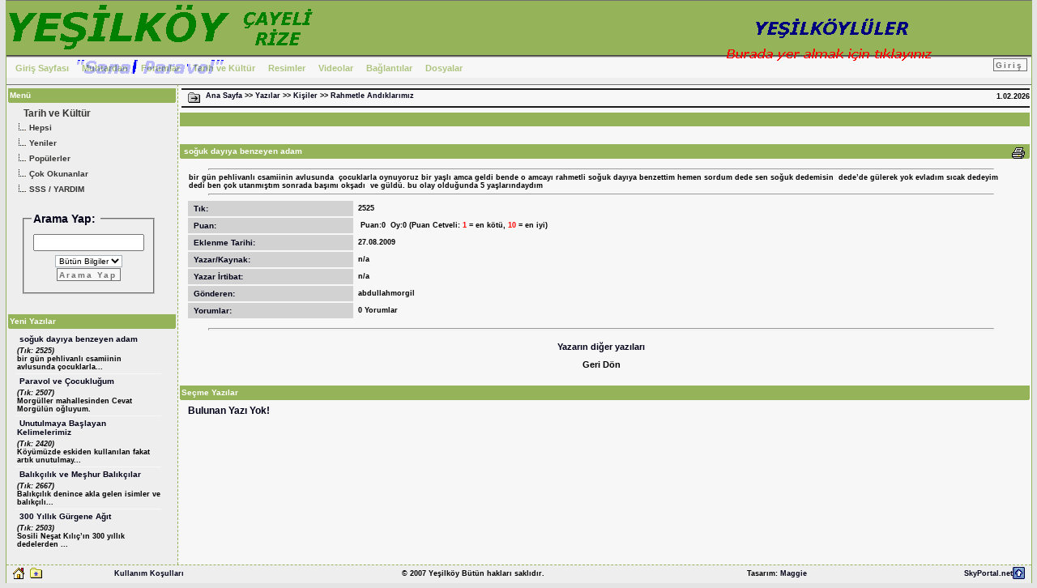

--- FILE ---
content_type: text/html
request_url: http://cayeliyesilkoy.com/article_read.asp?item=24
body_size: 29138
content:

<!--INCLUDE FILE="modules/rss/feeds/clsRSS.asp" -->

<!DOCTYPE HTML PUBLIC "-//W3C//DTD XHTML 1.0 Transitional//TR" "http://www.w3.org/en/xhtml1/DTD/xhtml1-transitional.dtd">
<html xmlns="http://www.w3.org/1999/xhtml">
<head>
<!-- This page is generated by SkyPortal / SkyPortal.net -->
<link rel="shortcut icon" href="http://www.cayeliyesilkoy.com/favicon.ico" type="image/x-icon">

<meta name="AUTHOR" content="SkyPortal www.SkyPortal.net">
<meta name="GENERATOR" content="SkyPortal - http://www.SkyPortal.net">

<meta name="COPYRIGHT" content="Portal code is Copyright (C)2005-2006 Tom Nance (SkyDogg) All Rights Reserved">
<meta http-equiv="Content-Type" content="text/html; charset=iso-8859-9">
<meta http-equiv="EXPIRES" content="never">
<meta http-equiv="imagetoolbar" content="no">
<meta name="DISTRIBUTION" content="GLOBAL">
<meta name="ROBOTS" content="INDEX, FOLLOW">
<meta name="REVISIT-AFTER" content="7 DAYS">
<meta name="RESOURCE-TYPE" content="DOCUMENT">

<title> | YEŞİLKÖY [Çayeli Rize]</title>


<script type="text/javascript">
// populate variables for use in the JS include files
 var js_welcome = "Hoş geldiniz YEŞİLKÖY [Çayeli Rize]";
 var txttype="safari";
 var js_collapse = "Kapat";
 var js_expand = "Aç";
 var js_none = "seçilmemiş";
 var js_member = "Üye";
 var js_admin = "Admin";
 
//  month/day arrays
 var js_months_lng=new Array("Ocak", "Şubat", "Mart", "Nisan", "Mayıs", "Haziran", "Temmuz", "Ağustos", "Eylül", "Ekim", "Kasım", "Aralık");
 var js_days_lng=new Array("Pazar", "Pazartesi", "Salı", "Çarşamba", "Perşembe", "Cuma", "Cumartesi", "Pazar");
 
// pop-up calendar items
 var js_calendar = "Takvim"
 var js_frm = "Form"
 var js_frmfld = "Form Alanı"
 var js_notfnd = "bulunamadı"
 var yxLinks=new Array("[Kapat]", "[Temizle]");
 
 var jsUniqueID = "YSK_SPRC5"

</script>
<script type="text/javascript" src="includes/scripts/cal2.js"></script>
<script type='text/javascript'> 
  calFormat="mm/dd/yyyy";
 // preload min-max images
  var mmImages = new Array(4);
  mmImages[0] = "Themes/CO-Kiwi/icon_max.gif";
  mmImages[1] = "Themes/CO-Kiwi/icon_min.gif";
  mmImages[2] = "Themes/CO-Kiwi/icon_max1.gif";
  mmImages[3] = "Themes/CO-Kiwi/icon_min1.gif";
  
  function jumpToPage(s) {if (s.selectedIndex != -1) top.location.href = s.options[s.selectedIndex].value;return 1;}
  

</script>
<script type="text/javascript" src="modules/custom_scripts.js"></script>
<script type="text/javascript" src="includes/scripts/core.js"></script>
<script type='text/javascript' src="includes/scripts/menu_com.js"></script>
<script type="text/javascript" src="includes/scripts/prototype.js"></script> 
<script type="text/javascript" src="includes/scripts/effects.js"></script>
<script type="text/javascript" src="includes/scripts/window.js"></script>

<!-- INCLUDE FILE="lang/tr/forum_core.asp" -->
<!--include file="modules/classifieds/fp_classified.asp"-->

<!--meta http-equiv="Content-Style-Type" content="text/css"-->
<link rel="stylesheet" href="Themes/CO-Kiwi/style_core.css" type="text/css">
<link rel="stylesheet" href="Modules/custom_styles.css" type="text/css">
<script type="text/javascript">
<!-- Begin
var interval = 10; // delay between rotating images (in seconds)
var random_display = 1; // 0 = no, 1 = yes
interval *= 1000;
var image_index = 0;
image_list = new Array();
link_list = new Array();
text_list = new Array();
var url = "banner_link.asp?id=2";
image_list[image_index++] = new imageItem("http://www.cayeliyesilkoy.com/files/banners/20070318205550_2_1.GIF");
text_list[image_index] = "Burada yer almak için tıklayınız !";
link_list[image_index] = 15;
image_list[image_index++] = new imageItem("http://www.cayeliyesilkoy.com/files/banners/20080105185334_2_1.GIF");
text_list[image_index] = "Sohbet Odamıza Bekleriz";
link_list[image_index] = 20;
var number_of_image = image_list.length;
function imageItem(image_location) {
this.image_item = new Image();
this.image_item.src = image_location;
}
function get_ImageItemLocation(imageObj) {
return(imageObj.image_item.src);
}
function generate(x, y) {
var range = y - x + 1;
return Math.floor(Math.random() * range) + x;
}
function getNextImage() {
if (random_display) {
image_index = generate(0, number_of_image-1);
}
else {
image_index = (image_index+1) % number_of_image;
}
var new_image = get_ImageItemLocation(image_list[image_index]);
return(new_image);
}
function rotateImage(place) {
var new_image = getNextImage();
document[place].src = new_image;
url = "banner_link.asp?id="+link_list[image_index+1];+""
document[place].alt = ""+text_list[image_index+1]+"";
document[place].title = ""+text_list[image_index+1]+"";
var recur_call = "rotateImage('"+place+"')";
setTimeout(recur_call, interval);
}
//  End -->
</script>

	</head>
	<body onLoad="rotateImage('bImage')">

<a name="top"></a>

<table class="spPageContainer" align="center" width="100%" border="0" cellpadding="0" cellspacing="0"><tr><td class="spPageLeft" valign="top"></td><td valign="top">
<table class="spThemePage" width="100%" border="0" cellpadding="0" cellspacing="0"><tr><td width="100%" valign="top">
<div class="spHeadTop"></div><div class="spHeader">
<div class="spHeader_tl">
<div class="spHeader_tr">
<div class="spHeader_tc"></div>
</div>
</div>
<div class="spHeader_ml">
<div class="spHeader_mr">
<div class="spHeader_content">

<table cellspacing="0" cellpadding="0" width="100%" border="0">
  <tr>
	<td align="left" valign="middle"><a href="default.asp"><img title="YEŞİLKÖY [Çayeli Rize]" alt="YEŞİLKÖY [Çayeli Rize]" border="0" src="http://www.cayeliyesilkoy.com/Themes/CO-Kiwi/../../site_logo.gif" /></a></td>
    <td align="right" valign="top">
	  	
		<div class="sp_Banner"><table width="100%" border="0" align="right" cellpadding="0" cellspacing="0">
			<tr><td align="center" height="50">
			<a href="#" onclick="window.open(url,'BannerWin');" name="banner"><img alt="Burada yer almak için tıklayınız !" title="Burada yer almak için tıklayınız !" name="bImage" border="0" src="http://www.cayeliyesilkoy.com/files/banners/20070318205550_2_1.GIF" /></a>
			
			</td></tr></table></div>
	
	</td>
  </tr>
</table>
</div>
</div>
</div>
<div class="spHeader_bl">
<div class="spHeader_br">
<div class="spHeader_bc"></div>
</div>
</div>
</div>
<div class="spNavBarTop"></div>
<script language="JavaScript" type="text/JavaScript">
	var index= 0;
	var contentWin = null;
	function openJsLayer(ob,w,h) {
	    Dialog.alert($(ob).innerHTML, {windowParameters: {width:w, height:h}, 
        okLabel: "cancel"});
	}
	function openLoginDialog() {
	    Dialog.alert($('dogin').innerHTML, {windowParameters: {width:250, height:350}, 
        okLabel: "cancel"});
	}
	function openLoginDialog3() {
		var win = new Window('modal_window', {className: "dialog", title: "Login",top:100, left:100,  width:300, height:200, zIndex:150, opacity:1, resizable: true})
		win.getContent().innerHTML = "Hi"
		win.setDestroyOnClose();
		win.show();	
	}
		
	function openLoginDialog1() {
		if (contentWin != null) {
			Dialog.alert("Close the window 'Login' before opening it again!", {windowParameters:{ width:200, height:130}}); 
		}
		else {
			contentWin = new Window('content_win', {className: "dialog", title: "Login", width:300, height:200, zIndex:150, opacity:1, resizable: true, maximizable: false})
			contentWin.setContent('login_form', true, false);
			contentWin.toFront();
			contentWin.setDestroyOnClose();
			contentWin.showCenter();	
		}		
	}
</script>

<table border="0" cellpadding="0" cellspacing="0" width="100%">
  <tr>
	<td class="sp_NavLeft" align="left"></td>
	<td class="sp_NavTile">

<table border="0" cellpadding="0" cellspacing="0" width="100%">
<tr><td align="left" valign="top" width="75%" height="23">
 
<script language="JavaScript" type="text/javascript">
<!--
function mymax() {
	myMaxWin = window.open('pop_myMax.asp','myMax','left=0,top=0,width=790,height=540,resizable=1,scrollbars=0');
}
-->
</script>
<div class="menuBar" style="width:100%;">
<a href="javascript:;" class="menuButton" onmouseover="buttonMouseover(event, 'sub_4741');">Giriş Sayfası</a><a href="http://www.cayeliyesilkoy.com/forum.asp?FORUM_ID=9&amp;CAT_ID=1&amp;Forum_Title=Muhtar%26rsquo%3B%FDn+K%F6%FEesi" class="menuButton">Muhtardan</a><a href="javascript:;" class="menuButton" onmouseover="buttonMouseover(event, 'sub_2013');">Forumlar</a><a href="javascript:;" class="menuButton" onmouseover="buttonMouseover(event, 'sub_5570');">Tarih ve Kültür</a><a href="javascript:;" class="menuButton" onmouseover="buttonMouseover(event, 'sub_949');">Resimler</a><a href="javascript:;" class="menuButton" onmouseover="buttonMouseover(event, 'sub_8351');">Videolar</a><a href="javascript:;" class="menuButton" onmouseover="buttonMouseover(event, 'sub_1754');">Bağlantılar</a><a href="javascript:;" class="menuButton" onmouseover="buttonMouseover(event, 'sub_3544');">Dosyalar</a></div>
<div id="sub_4741" class="nav_menu" onmouseover="menuMouseover(event)">
<a href="default.asp" class="nav_menuItem" target="_parent">Giriş Sayfası<br></a>
<a href="policy.asp" class="nav_menuItem" target="_parent">Üye OL<br></a>
<a href="http://www.cayeliyesilkoy.com/forum_topic.asp?TOPIC_ID=5&amp;FORUM_ID=5&amp;CAT_ID=1&amp;Topic_Title=Sitemiz+Hakk%FDnda&amp;Forum_Title=Sitemiz+Hakk%FDnda" class="nav_menuItem" target="_parent">Site Hakkında<br></a>
<a href="javascript:;" onClick="openWindowPM('pm_pop.asp')" class="nav_menuItem">İletişim<br></a>
</div>
<div id="sub_3996" class="nav_menu" onmouseover="menuMouseover(event)">
<a href="javascript:;" onClick="mymax()" class="nav_menuItem">Benim Sitem<br></a>
<a href="cp_main.asp" class="nav_menuItem" target="_parent">Site Ayarlarım<br></a>
<a class="nav_menuItem" href="javascript:;" onclick="return false;" onmouseover="menuItemMouseover(event, 'sub_6760');"><span class="menuItemText">Profilim</span><span class="menuItemArrow">&#9654;</span><br></a>
<a class="nav_menuItem" href="javascript:;" onclick="return false;" onmouseover="menuItemMouseover(event, 'sub_6700');"><span class="menuItemText">Mesajlar</span><span class="menuItemArrow">&#9654;</span><br></a>
<a href="cp_main.asp?cmd=7" class="nav_menuItem" target="_parent">Takip Ettiklerim<br></a>
<a href="cp_main.asp?cmd=6" class="nav_menuItem" target="_parent">Aboneliklerim<br></a>
<a href="members.asp" class="nav_menuItem" target="_parent">Üye Listesi<br></a>
<a href="active_users.asp" class="nav_menuItem" target="_parent">Aktif Üyeler<br></a></div>
<div id="sub_6760" class="nav_menu" onmouseover="menuMouseover(event)">
<a href="cp_main.asp" class="nav_menuItem" target="_parent">Profilimi Göster<br></a>
<a href="cp_main.asp?cmd=1&amp;mode=AvatarEdit" class="nav_menuItem" target="_parent">Üye Resmi Düzenle<br></a>
<a href="cp_main.asp?cmd=9" class="nav_menuItem" target="_parent">Profil Düzenle<br></a>
</div>
<div id="sub_6700" class="nav_menu" onmouseover="menuMouseover(event)">
<a href="pm.asp" class="nav_menuItem" target="_parent">Gelen Kutusu<br></a>
<a href="pm.asp?cmd=2" class="nav_menuItem" target="_parent">Mesaj Yaz<br></a>
</div>
<div id="sub_2013" class="nav_menu" onmouseover="menuMouseover(event)">
<a href="fhome.asp" class="nav_menuItem" target="_parent">Hepsi<br></a>
<a href="forum_active_topics.asp" class="nav_menuItem" target="_parent">Aktif Konular&nbsp;(0)<br></a>
<a href="http://www.cayeliyesilkoy.com/forum.asp?FORUM_ID=6&amp;CAT_ID=1&amp;Forum_Title=Haberler" class="nav_menuItem" target="_parent">Haberler<br></a>
<a href="http://www.cayeliyesilkoy.com/forum.asp?FORUM_ID=1&amp;CAT_ID=1&amp;Forum_Title=Muhabbet+Olsun" class="nav_menuItem" target="_parent">Köy Kahvesi<br></a>
<a href="http://www.cayeliyesilkoy.com/forum_topic.asp?TOPIC_ID=7&amp;FORUM_ID=7&amp;CAT_ID=1&amp;Topic_Title=F%FDkralar&amp;Forum_Title=E%F0lencelik" class="nav_menuItem" target="_parent">Fıkralar<br></a>
<a href="http://www.cayeliyesilkoy.com/forum_topic.asp?TOPIC_ID=8&amp;FORUM_ID=7&amp;CAT_ID=1&amp;Topic_Title=Bilmeceler&amp;Forum_Title=E%F0lencelik" class="nav_menuItem" target="_parent">Bilmeceler<br></a>
<a href="http://www.cayeliyesilkoy.com/forum.asp?FORUM_ID=10&amp;CAT_ID=1&amp;Forum_Title=Teknik+Destek" class="nav_menuItem" target="_parent">Teknik Destek<br></a>
<a href="forum_search.asp" class="nav_menuItem" target="_parent">Forumlarda Ara<br></a>
<a href="forum_faq.asp?page=forums" class="nav_menuItem" target="_parent">SSS / YARDIM<br></a>
</div>
<div id="sub_5570" class="nav_menu" onmouseover="menuMouseover(event)">
<a href="article.asp" class="nav_menuItem" target="_parent">Hepsi<br></a>
<a href="article.asp?cmd=3" class="nav_menuItem" target="_parent">Yeniler<br></a>
<a href="article.asp?cmd=4" class="nav_menuItem" target="_parent">Popülerler<br></a>
<a href="article.asp?cmd=5" class="nav_menuItem" target="_parent">Çok Okunanlar<br></a><a href="javascript:;" onClick="openWindow3('article_pop.asp?mode=10')" class="nav_menuItem">SSS / YARDIM<br></a>
</div>
<div id="sub_949" class="nav_menu" onmouseover="menuMouseover(event)">
<a href="pic.asp" class="nav_menuItem" target="_parent">Hepsi Grup Olarak<br></a><a href="pic.asp?cmd=7" class="nav_menuItem" target="_parent">Hepsi Eklenme Sırasıyla<br></a><a href="pic.asp?cmd=3" class="nav_menuItem" target="_parent">Yeniler<br></a>
<a href="pic.asp?cmd=4" class="nav_menuItem" target="_parent">Çok Bakılanlar<br></a>
<a href="pic.asp?cmd=5" class="nav_menuItem" target="_parent">Puan Alanlar<br></a><a href="javascript:;" onClick="openWindow3('pic_pop.asp?mode=13')" class="nav_menuItem">SSS / YARDIM<br></a>
</div>
<div id="sub_8351" class="nav_menu" onmouseover="menuMouseover(event)">
<a href="vid.asp" class="nav_menuItem" target="_parent">Hepsi Grup Olarak<br></a><a href="vid.asp?cmd=7" class="nav_menuItem" target="_parent">Hepsi Eklenme Sırasıyla<br></a><a href="vid.asp?cmd=3" class="nav_menuItem" target="_parent">Yeniler<br></a>
<a href="vid.asp?cmd=4" class="nav_menuItem" target="_parent">Çok Seyredilenler<br></a>
<a href="vid.asp?cmd=5" class="nav_menuItem" target="_parent">Puan Alanlar<br></a><a href="javascript:;" onClick="openWindow3('vid_pop.asp?mode=13')" class="nav_menuItem">SSS / YARDIM<br></a>
</div>
<div id="sub_1754" class="nav_menu" onmouseover="menuMouseover(event)">
<a href="links.asp" class="nav_menuItem" target="_parent">Hepsi<br></a>
<a href="links.asp?cmd=3" class="nav_menuItem" target="_parent">Yeniler<br></a>
<a href="links.asp?cmd=4" class="nav_menuItem" target="_parent">Popülerler<br></a>
<a href="links.asp?cmd=5" class="nav_menuItem" target="_parent">Çok Tıklananlar<br></a><a href="links.asp?cmd=8" class="nav_menuItem" target="_parent">Bağlantı Gönder<br></a>
<a href="javascript:;" onClick="openWindow3('links_pop.asp?mode=12')" class="nav_menuItem">SSS / YARDIM<br></a>
</div>
<div id="sub_3544" class="nav_menu" onmouseover="menuMouseover(event)">
<a href="dl.asp" class="nav_menuItem" target="_parent">Hepsi<br></a>
<a href="dl.asp?cmd=3" class="nav_menuItem" target="_parent">Yeniler<br></a>
<a href="dl.asp?cmd=4" class="nav_menuItem" target="_parent">Popülerler<br></a>
<a href="dl.asp?cmd=5" class="nav_menuItem" target="_parent">Çok İndirilenler<br></a><a href="javascript:;" onClick="openWindow3('dl_pop.asp?mode=12')" class="nav_menuItem">SSS / YARDIM<br></a>
</div>
  </td>
<td valign="top" align="right">

<div id="dogin" class="spThemeNavLog" style="display:none;">
 
<div id="login_form" style="display:block;">
<div class="spThemeBlock1">
<div class="spThemeBlock1_tr">
<div class="spThemeBlock1_tl">
<div class="spThemeBlock1_tc">
<h4>Giriş</h4>
</div>
</div>
</div>
<div class="spThemeBlock1_ml" id="t1" style="display:block">
<div class="spThemeBlock1_mr">
<div class="spThemeBlock1_content">

<table border="0" cellpadding="0" cellspacing="0"><tr><td>
<form action="/article_read.asp" method="post" id="logmex" name="logmex">
<table cellpadding="0" cellspacing="0" border="0" width="100%"><tr>
<td align="center"><br>
  Kullanıcı Adı: <input class="textbox" type="text" name="Name" size="15" maxlength="25" value="" style="margin:0px;" /><br /><br>
  Parola: <input class="textbox" type="password" name="Password" size="15" maxlength="25" style="margin:0px;" />
<br />
</td></tr><tr>
<td align="center"><br>
<input type="checkbox" name="SavePassWord" value="true" checked="checked" />&nbsp;&nbsp;Parolayı Kaydet
<br /><br>
<input type="submit" value="Giriş" id="logmein" name="logmein" class="btnLogin" /><input type="hidden" name="Method_Type" value="login" /><br />

<br /><a href="password.asp">Parolamı Unuttum?<br /><span class="fSmall">Buraya Tıklayın</span></a><br />

<br>Üye değil misiniz?<br><a href="policy.asp"><span class="fAlert">üye olun!</span></a><br />

</td></tr>
</table></form></td></tr></table>
</div></div></div><div class="spThemeBlock1_bl"><div class="spThemeBlock1_br"><div class="spThemeBlock1_bc"></div></div></div></div></div>
</div>
	
		<input type="button" value="Giriş" id="submit1" name="submit1" class="btnLogin" onclick="javascript:mwpHSs('dogin','1');" />
	
</td></tr>
</table>

	</td>
	<td class="sp_NavRite" align="right"></td>
  </tr>
</table>
<div class="spNavBarBottom"></div>
<table border="0" cellpadding="0" cellspacing="0" width="100%" align="center">
<tr>
<td class="leftPgCol" valign="top">
	<div class="spThemeBlock1">
<div class="spThemeBlock1_tr">
<div class="spThemeBlock1_tl">
<div class="spThemeBlock1_tc">
<h4>Menü</h4>
</div>
</div>
</div>
<div class="spThemeBlock1_ml" id="t2" style="display:block">
<div class="spThemeBlock1_mr">
<div class="spThemeBlock1_content">
<div id="masterdiv8787" class="mnuContainer" style="text-align:left;"><div class="mnuHead">&nbsp;&nbsp;<b>Tarih ve Kültür</b></div><span class="submenu" id="block8041" style="display:block;">
<div class="mnuChild" onMouseOver="this.className='mnuChildHover';" onMouseOut="this.className='mnuChild';" style="cursor:pointer;" onClick="javascript:window.location = 'article.asp';">
<img src="images/icons/icon_bar.gif" align="absmiddle" height="15" width="15" border="0">&nbsp;Hepsi</div>
<div class="mnuChild" onMouseOver="this.className='mnuChildHover';" onMouseOut="this.className='mnuChild';" style="cursor:pointer;" onClick="javascript:window.location = 'article.asp?cmd=3';">
<img src="images/icons/icon_bar.gif" align="absmiddle" height="15" width="15" border="0">&nbsp;Yeniler</div>
<div class="mnuChild" onMouseOver="this.className='mnuChildHover';" onMouseOut="this.className='mnuChild';" style="cursor:pointer;" onClick="javascript:window.location = 'article.asp?cmd=4';">
<img src="images/icons/icon_bar.gif" align="absmiddle" height="15" width="15" border="0">&nbsp;Popülerler</div>
<div class="mnuChild" onMouseOver="this.className='mnuChildHover';" onMouseOut="this.className='mnuChild';" style="cursor:pointer;" onClick="javascript:window.location = 'article.asp?cmd=5';">
<img src="images/icons/icon_bar.gif" align="absmiddle" height="15" width="15" border="0">&nbsp;Çok Okunanlar</div><div class="mnuChild" onMouseOver="this.className='mnuChildHover';" onMouseOut="this.className='mnuChild';" style="cursor:pointer;" onClick="openWindow3('article_pop.asp?mode=10')">
<img src="images/icons/icon_bar.gif" align="absmiddle" height="15" width="15" border="0">&nbsp;SSS / YARDIM</div>
</span></div>
 <br />
<SCRIPT LANGUAGE="JavaScript">
function chkSrchForm1() {
mt=document.formS1.search.value;
if (mt.length<3) {
alert("Aranan kelime en az 3 harf olmalı");
return false;
}
else { return true; }
}
</SCRIPT>
	<form method="get" action="article.asp" id="formS1" name="formS1" onSubmit="return chkSrchForm1()">
	<div class="tPlain" style="padding:8px;">
<fieldset>
<legend><b>Arama Yap:&nbsp;</b></legend>

    <div class="tPlain" style="text-align:center;">
	<input type="hidden" name="cmd" value="6" />
	<input type="text" name="search" size="15" style="margin-top:5px;margin-bottom:5px;" />
  <select name="mode" id="mode">
    <option value="0" selected>Bütün Bilgiler</option>
    <option value="1">Başlık</option>
    <option value="2">Yazar</option>
    <option value="3">Gönderen</option>
  </select>
      <div class="fNorm" style="margin-bottom:3px;text-align:center;">
      <input type="submit" value=" Arama Yap " id="searchA" name="searchA" class="button" /></div></div></fieldset></div>
</form>
</div></div></div><div class="spThemeBlock1_bl"><div class="spThemeBlock1_br"><div class="spThemeBlock1_bc"></div></div></div></div><div class="spThemeBlock1">
<div class="spThemeBlock1_tr">
<div class="spThemeBlock1_tl">
<div class="spThemeBlock1_tc">
<h4>Yeni Yazılar</h4>
</div>
</div>
</div>
<div class="spThemeBlock1_ml" id="t3" style="display:block">
<div class="spThemeBlock1_mr">
<div class="spThemeBlock1_content">
<table border="0" cellspacing="0" cellpadding="0"><tr><td width="100%" valign="top">
	<table width="100%"><tr><td width="100%">&nbsp;<b><a href="article_read.asp?item=24"><span class="fSubTitle">soğuk dayıya benzeyen adam</span></a></b></td></tr>
	<tr><td width="100%"><i>(Tık: 2525)</i><br />bir gün pehlivanlı csamiinin avlusunda  çocuklarla...</td></tr></table>
</td></tr><tr><td align="center" style="height:1px;"><img src="themes/CO-Kiwi/line.gif" height="1" width="98%" alt="" /></td></tr><tr><td>
	<table width="100%"><tr><td width="100%">&nbsp;<b><a href="article_read.asp?item=23"><span class="fSubTitle">Paravol ve Çocukluğum</span></a></b></td></tr>
	<tr><td width="100%"><i>(Tık: 2507)</i><br />Morgüller mahallesinden Cevat Morgülün oğluyum. <b...</td></tr></table>
</td></tr><tr><td align="center" style="height:1px;"><img src="themes/CO-Kiwi/line.gif" height="1" width="98%" alt="" /></td></tr><tr><td>
	<table width="100%"><tr><td width="100%">&nbsp;<b><a href="article_read.asp?item=22"><span class="fSubTitle">Unutulmaya Başlayan Kelimelerimiz</span></a></b></td></tr>
	<tr><td width="100%"><i>(Tık: 2420)</i><br />Köyümüzde eskiden kullanılan fakat artık unutulmay...</td></tr></table>
</td></tr><tr><td align="center" style="height:1px;"><img src="themes/CO-Kiwi/line.gif" height="1" width="98%" alt="" /></td></tr><tr><td>
	<table width="100%"><tr><td width="100%">&nbsp;<b><a href="article_read.asp?item=21"><span class="fSubTitle">Balıkçılık ve Meşhur Balıkçılar</span></a></b></td></tr>
	<tr><td width="100%"><i>(Tık: 2667)</i><br />Balıkçılık denince akla gelen isimler ve balıkçılı...</td></tr></table>
</td></tr><tr><td align="center" style="height:1px;"><img src="themes/CO-Kiwi/line.gif" height="1" width="98%" alt="" /></td></tr><tr><td>
	<table width="100%"><tr><td width="100%">&nbsp;<b><a href="article_read.asp?item=19"><span class="fSubTitle">300 Yıllık Gürgene Ağıt</span></a></b></td></tr>
	<tr><td width="100%"><i>(Tık: 2503)</i><br />Sosili Neşat Kılıç&#8217;ın 300 yıllık dedelerden ...</td></tr></table>
</td></tr></table></div></div></div><div class="spThemeBlock1_bl"><div class="spThemeBlock1_br"><div class="spThemeBlock1_bc"></div></div></div></div>
</td>
<td class="mainPgCol" valign="top">
<div class="breadcrumb"><span style="float:right;text-align:right;padding-top:3px;">1.02.2026</span><img src="Themes/CO-Kiwi/icons/nav_icon.gif" align="middle" vspace="2" hspace="2" border="0" alt="" title="" />&nbsp;<a href="default.asp">Ana Sayfa</a>&nbsp;&gt;&gt;&nbsp;<a href="article.asp">Yazılar</a>&nbsp;&gt;&gt;&nbsp;<a href="article.asp?cmd=1&amp;cid=8">Kişiler</a>&nbsp;&gt;&gt;&nbsp;<a href="article.asp?cmd=2&amp;cid=8&amp;sid=19">Rahmetle Andıklarımız</a></div><div class="spThemeBlock1">
<div class="spThemeBlock1_sh_tr">
<div class="spThemeBlock1_sh_tl">
<div class="spThemeBlock1_sh_tc">
</div>
</div>
</div>
<div class="spThemeBlock1_ml" id="t4" style="display:block">
<div class="spThemeBlock1_mr">
<div class="spThemeBlock1_content">

	<div style="text-align:left;font size=12px"></div>
</div></div></div><div class="spThemeBlock1_bl"><div class="spThemeBlock1_br"><div class="spThemeBlock1_bc"></div></div></div></div><div class="spThemeBlock1">
<div class="spThemeBlock1_tr">
<div class="spThemeBlock1_tl">
<div class="spThemeBlock1_tc">
<h4><a href="JavaScript:;" onclick="JavaScript:openWindow5('article_pop.asp?mode=5&amp;cid=24')"><img border="0" src="images/icons/print.gif" align="right" title="Basılabilir Görünüm" alt="Basılabilir Görünüm" style="display:inline;" hspace="4" /></a>&nbsp;soğuk dayıya benzeyen adam</h4>
</div>
</div>
</div>
<div class="spThemeBlock1_ml" id="t5" style="display:block">
<div class="spThemeBlock1_mr">
<div class="spThemeBlock1_content">
<table>
<tr>
<td width="100%" colspan="2"><hr size="1" /><table width="100%" border="0" cellpadding="0" cellspacing="0" style="border-collapse: collapse"><tr>
<td>bir g&uuml;n pehlivanlı csamiinin avlusunda&nbsp; &ccedil;ocuklarla oynuyoruz bir yaşlı amca geldi bende o amcayı rahmetli soğuk dayıya benzettim hemen sordum dede sen soğuk dedemisin&nbsp; dede&rsquo;de g&uuml;lerek yok evladım sıcak dedeyim dedi ben &ccedil;ok utanmıştım sonrada başımı okşadı&nbsp; ve g&uuml;ld&uuml;. bu olay olduğunda 5 yaşlarındaydım</td></tr></table><hr size="1" /></td>
</tr>

<tr>
<td class="tSubTitle" width="20%"><b>&nbsp;Tık:</b></td>
<td width="80%">&nbsp;2525</td>
</tr>
<tr>
<td class="tSubTitle" width="20%"><b>&nbsp;Puan:</b></td>
<td width="80%">&nbsp;
	Puan:0&nbsp; Oy:0 (Puan Cetveli: <span class="fAlert">1</span> = 
en kötü, <span class="fAlert">10</span> = en iyi)
</td>
</tr>
<tr>
<td class="tSubTitle" width="20%"><b>&nbsp;Eklenme Tarihi:</b></td>
<td width="80%">&nbsp;27.08.2009</td>
</tr>
<tr>
<td class="tSubTitle" width="20%"><b>&nbsp;Yazar/Kaynak:</b></td>
<td width="80%">&nbsp;n/a</td>
</tr>
<tr>
<td class="tSubTitle" width="20%"><b>&nbsp;Yazar İrtibat:</b></td>
<td width="80%">&nbsp;n/a</td>
</tr>
<tr>
<td class="tSubTitle" width="20%"><b>&nbsp;Gönderen:</b></td>
<td width="80%">&nbsp;abdullahmorgil</td>
</tr>
<tr>
<td class="tSubTitle" width="20%"><b>&nbsp;Yorumlar:</b></td>
<td width="80%">&nbsp;0 Yorumlar</td>
</tr>
<tr><td width="100%" colspan="2">

</td></tr>
<tr><td width="100%" colspan="2"><hr />

<br />
<center>
<a href="article.asp?cmd=6&amp;mode=2&amp;search=n/a">Yazarın diğer yazıları</a><br /><br />
<a href="">Geri Dön</a>
</center>
</td></tr></table>
</div></div></div><div class="spThemeBlock1_bl"><div class="spThemeBlock1_br"><div class="spThemeBlock1_bc"></div></div></div></div><div class="spThemeBlock1">
<div class="spThemeBlock1_tr">
<div class="spThemeBlock1_tl">
<div class="spThemeBlock1_tc">
<h4>Seçme Yazılar</h4>
</div>
</div>
</div>
<div class="spThemeBlock1_ml" id="t6" style="display:block">
<div class="spThemeBlock1_mr">
<div class="spThemeBlock1_content">

	<div class="tPlain">Bulunan Yazı Yok!</div>
</div></div></div><div class="spThemeBlock1_bl"><div class="spThemeBlock1_br"><div class="spThemeBlock1_bc"></div></div></div></div>
	</td>
    <!-- <td class="rightPgCol" valign="top">
	
	</td> -->
</tr>
</table>
<div class="spFooterTop"></div><div class="spFooter">
<div class="spFooter_tl">
<div class="spFooter_tr">
<div class="spFooter_tc"></div>
</div>
</div>
<div class="spFooter_ml">
<div class="spFooter_mr">
<div class="spFooter_content">

<table cellpadding="0" cellspacing="0" border="0" width="100%"><tr>
<td align="left" width="20"><a onclick="this.style.behavior='url(#default#homepage)';this.setHomePage('http://www.cayeliyesilkoy.com/');"><img border="0" src="http://www.cayeliyesilkoy.com/Images/home.gif" title="Giriş sayfası yap" alt="Giriş sayfası yap" style="cursor: pointer;" /></a></td>
<td align="left" width="20"><a href="javascript:window.external.AddFavorite('http://www.cayeliyesilkoy.com/', 'YEŞİLKÖY [Çayeli Rize]')"><img border="0" src="http://www.cayeliyesilkoy.com/Images/favorite.gif" title="Sık kullanılanlara ekle" alt="Sık kullanılanlara ekle" /></a></td>
<td align="center"><span class="fSmall"><a href="privacy.asp">Kullanım Koşulları</a></span></td>
<td align="right">&nbsp;</td>
<td align="center"><span class="fSmall">© 2007 Yeşilköy Bütün hakları saklıdır.</span></td>
<td align="center">

<span class="fSmall">Tasarım:<b> <A HREF=http://www.maggieofsweden.com/>Maggie</A> </b></span></td>

<td align="right"><span class="fSmall">
<a href="http://www.SkyPortal.net" target="_blank" title="Forum Yazılımı: SkyPortal Version RC4">SkyPortal.net</a></span></td>

<td width="10"><a href="#top"><img src="http://www.cayeliyesilkoy.com/themes/CO-Kiwi/icons/icon_go_up.gif" height="15" width="15" border="0" align="right" title="Sayfa Başına Dön" alt="Sayfa Başına Dön" /></a></td>
</tr></table>
</div>
</div>
</div>
<div class="spFooter_bl">
<div class="spFooter_br">
<div class="spFooter_bc"></div>
</div>
</div>
</div>

</td></tr></table></td><td class="spPageRight"></td></tr></table>
<!-- </div></div> --></div>

</body>
</html>

--- FILE ---
content_type: text/css
request_url: http://cayeliyesilkoy.com/Themes/CO-Kiwi/style_core.css
body_size: 7009
content:
/********************************************************************************/
/* SkyPortal Skin - Designed For SkyPortal.net                                  */
/* By Maggie - MaggieOfSweden                                                   */
/* Licensed under a Creative Commons License:                                   */
/* http://creativecommons.org/licenses/by-nc-nd/2.5/                            */
/********************************************************************************/
/*
'::::::::::::::::::::::::::::::::::::::::::::::::::::::::::::::::::::::::
'::::::::::::::::::::::::::::::::::::::::::::::::::::::::::::::::::::::::
'<> Copyright (C) 2005-2006 Dogg Software All Rights Reserved
'<>
'<> By using this program, you are agreeing to the terms of the
'<> SkyPortal End-User License Agreement.
'<>
'<> All copyright notices regarding SkyPortal must remain 
'<> intact in the scripts and in the outputted HTML.
'<> The "powered by" text/logo with a link back to 
'<> http://www.SkyPortal.net in the footer of the pages MUST
'<> remain visible when the pages are viewed on the internet or intranet.
'<>
'<> Support can be obtained from support forums at:
'<> http://www.SkyPortal.net
'::::::::::::::::::::::::::::::::::::::::::::::::::::::::::::::::::::::::
'::::::::::::::::::::::::::::::::::::::::::::::::::::::::::::::::::::::::
*/
@import url("style_layout.css");
@import url("style_window.css");
@import url("style_blocks.css");
@import url("style_menus.css");
@import url("style_events.css");

BODY {
scrollbar-face-color: #EEEEEE; 
scrollbar-shadow-color: #707070; 
scrollbar-darkshadow-color: #EEEEEE; 
scrollbar-highlight-color: #EEEEEE; 
scrollbar-3dlight-color: #707070; 
scrollbar-track-color: #F8F7F7; 
scrollbar-arrow-color: #707070;
background-color: #e4e4e4;
color: #000000; text-decoration: none; font-weight: bold;
font-family:  Verdana, Arial, sans-serif;
font-size: 10px;
padding: 0px; 
margin: 0px;
text-align:center;
}

/* Start PAGE elements */

A:link {color: #000018; text-decoration: none; font-weight: bold;}
A:visited {color: #525252; text-decoration: none; font-weight: bold;}
A:hover	{color: #333333; text-decoration: none; font-weight: bold;}
A:active {color: #000018; text-decoration: none; font-weight: bold;}

HR { color: #707070; height: 1px; width:95%; }
frameset {
	color: #000018;
	border: 1px solid #707070;
}
legend {
	color: #000018;
	font-size: 14px;
}
form {
	margin: 0px;
}
select {
	background: transparent;
	background-color: White;
	font-family: Verdana, Arial, sans-serif;
	font-size: 10px;
	border: 1px solid #A8B2BB;
}
textarea {
	background: transparent;
	background-color: #FFFFFF;
	font-family: Verdana, Arial, sans-serif;
	font-size: 12px;
	color: #000018;
	border: 1px solid #000018;		
}

.textbox {
	border: 1px solid #000000;
	font-family: Verdana, Arial, sans-serif;
	padding-left: 2px;
	font-size: 10px;
	margin-bottom: 5px;
}

.button {
	height: 16px;
	margin-top: 1px;
	margin-bottom: 1px;
	margin-right: 4px;
	margin-left: 4px;
	padding-left: 2px;
	padding-right: 4px;
	padding-top: 0px;
	padding-bottom: 0px;
	cursor: pointer;
	white-space: nowrap;
	text-align: center;
	vertical-align: middle;
	border: 1px solid #707070;
	background-color: #F8F7F7;
	color: #707070;
	font-family: Verdana, Arial, Helvetica, sans-serif;
	font-size: 10px;
	font-weight: bold;
	letter-spacing: .2em;
}

.Title {
	font-weight: bold;
	font-size: 14px;
	color: #419966;
}

.Code {
	display: block;
	padding-right: 5px;
	padding-left: 10px;
	color: #000000;
	font-family: 'Courier New', Monospace;
	background-color: #D2D2D2;
	width: 80%;
	margin-top: 5px;
	margin-right: 10px;
	margin-bottom: 5px;
	margin-left: 10px;
	border-top: 5px solid #707070;
	border-right: 1px solid #707070;
	border-bottom: 1px solid #707070;
	border-left: 5px solid #707070;
	font-size: 12px;
}

.Quote {
	display: block;
	padding-right: 5px;
	padding-left: 10px;
	padding-top: 5px;
	padding-bottom: 5px;
	color: #000000;
	font-family: Verdana, Arial, Helvetica, sans-serif;
	background-color: #D2D2D2; 
	width: 80%;
	margin-top: 5px;
	margin-right: 10px;
	margin-bottom: 5px;
	margin-left: 10px;
	border-top: 2px solid #707070;
	border-right: 0px solid #707070;
	border-bottom: 2px solid #707070;
	border-left: 0px solid #707070;
	font-size: 10px;
}

.spThemeSmallBlock { border: 1px solid #466D9D; background-image: url('FBack.gif') }

.hidden {
	DISPLAY: none
}
      
 /*::::::::::::::::::::::::::::::::::::::::::::::::::::::::::::::::::::::::::::::::*/

/* font colors*/
.fBold {
	font-weight: bold;
	font-size: 10px;
	color: #000018;
}
.fNorm {
	font-size: 10px;
	color: #000018;
}
.fAlert {
	color: #FF0000;
}
.tTitle { /* strHeadCellColor */
	background-color: #D2D2D2;
	font-size: 10px;
	font-weight: bold;
	color: #000018;
	padding: 4px;
}
.fTitle {
	font-size: 10px;
	font-weight: bold;
	color: #000018;
}
.tSubTitle {  /* strCategoryCellColor -  */
	background-color: #d2d2d2;
	font-size: 10px;
	font-weight: bold;
	color: #000018;
	padding: 4px;
}
.fSubTitle {
	font-size: 10px;
	font-weight: bold;
	color: #000018;
}
.tAltSubTitle {  /* strCategoryCellColor -  */
	background-color: #d2d2d2;
	font-size: 10px;
	font-weight: bold;
	color: #000018;
	padding: 4px;
}
.fAltSubTitle {
	font-size: 10px;
	font-weight: bold;
	color: #000018;
}
.fSmall {
font-family: Verdana, Arial, sans-serif;
font-size: 9px;
color: #000000;
}
.fNavMember {
	font-weight: bold;
	font-size: 10px;
	color: #000018;
}

/* Table classes */
table {
	font-size: 9px;
	color: #000000; 
	text-decoration: none; 
	font-family:  Verdana, Arial, sans-serif;
	text-align: left;
}
table.grid {
	font-size: 10px;
	color: #000018;
	text-align: left;
	border-top: 1pt solid #707070;
	border-right: 1pt solid #707070;
	border-bottom: 0pt none #000000;
	border-left: 0pt none #000000;
}
table.grid td {
	font-size: 10px;
	color: #000018;
	border-top: 0pt solid #ffffff;
	border-right: 0pt solid #ffffff;
	border-bottom: 1pt solid #707070;
	border-left: 1pt solid #707070;
}

.tCellHover{ /* Cell Hover color */
/*	background-color: #A09F9F;*/
	background-color: #FFFFFF;
}
.tCellAlt0{ /* ForumFirstCellColor - strPopupTableColor */
	background-color: #EEEEEE;
}
.tCellAlt1{ /* ForumCellColor */
	background-color: #F6F6F6;
}
.tCellAlt2{ /* AltForumCellColor */
	background-color: #EEEEEE;
}

.tContent { 
	background-color: #E6E6E6;
	color:#000018;
}
.tBorder {
	margin: 0px;
	padding: 2px;
	color: #000018;
	border: 1pt solid #707070;
	font-size: 12px;
}
.tPlain {
	margin: 0px;
	padding: 2px;
	color: #000018;
	border: 0px;
	text-align: left;
	font-size: 12px;
	vertical-align: top;
}
.clsSpacer {
	clear: both;
	height:1px;
	width:10%;
	margin: 0px;
	padding: 0px;
} 
  

--- FILE ---
content_type: text/css
request_url: http://cayeliyesilkoy.com/Modules/custom_styles.css
body_size: 1383
content:
/*
'::::::::::::::::::::::::::::::::::::::::::::::::::::::::::::::::::::::::
'::::::::::::::::::::::::::::::::::::::::::::::::::::::::::::::::::::::::
'<> Copyright (C) 2005-2006 Dogg Software All Rights Reserved
'<>
'<> By using this program, you are agreeing to the terms of the
'<> SkyPortal End-User License Agreement.
'<>
'<> All copyright notices regarding SkyPortal must remain 
'<> intact in the scripts and in the outputted HTML.
'<> The "powered by" text/logo with a link back to 
'<> http://www.SkyPortal.net in the footer of the pages MUST
'<> remain visible when the pages are viewed on the internet or intranet.
'<>
'<> Support can be obtained from support forums at:
'<> http://www.SkyPortal.net
'::::::::::::::::::::::::::::::::::::::::::::::::::::::::::::::::::::::::
'::::::::::::::::::::::::::::::::::::::::::::::::::::::::::::::::::::::::
*/
.weather {
	margin-top: 2px; 
	margin-bottom: 2px;	
	margin-right: 2px;
	margin-left: 2px;
	padding-left: 2px;
	padding-right: 2px;
	padding-top: 3px;
	padding-bottom: 3px;
	text-align: left;
	vertical-align: middle;
	border: 1px solid #000000;
	font-family: Verdana, Arial, sans-serif;
	font-size: 9px;
	font-weight: bold;
	color: #000000;
}
.weathertit {
	font-family: Verdana, Arial, sans-serif;
	font-size: 10px;
	font-weight: bold;
	color: #000000;
}


--- FILE ---
content_type: text/css
request_url: http://cayeliyesilkoy.com/Themes/CO-Kiwi/style_layout.css
body_size: 3190
content:
/********************************************************************************/
/* SkyPortal Skin - Designed For sites built with SkyPortal                     */
/* By Maggie - MaggieOfSweden   http://www.maggieofsweden.com                   */
/* Licensed under a Creative Commons License:                                   */
/* http://creativecommons.org/licenses/by-nc-nd/2.5/                            */
/********************************************************************************/
/*::::::::::::::::::::::::::::::::::::::::::::::::::::::::::::::::::::::::
/*::::::::::::::::::::::::::::::::::::::::::::::::::::::::::::::::::::::::
/*<> Copyright (C) 2005-2006 Dogg Software All Rights Reserved
/*<>
/*<> By using this program, you are agreeing to the terms of the
/*<> SkyPortal End-User License Agreement.
/*<>
/*<> All copyright notices regarding SkyPortal must remain 
/*<> intact in the scripts and in the outputted HTML.
/*<> The "powered by" text/logo with a link back to 
/*<> http://www.SkyPortal.net in the footer of the pages MUST
/*<> remain visible when the pages are viewed on the internet or intranet.
/*<>
/*<> Support can be obtained from support forums at:
/*<> http://www.SkyPortal.net
/*::::::::::::::::::::::::::::::::::::::::::::::::::::::::::::::::::::::::
/*::::::::::::::::::::::::::::::::::::::::::::::::::::::::::::::::::::::::*/
/* :::: | SKYPORTAL.NET | :::: */
.spPageContainer {
  vertical-align: top;
  margin: 0px;  
  padding: 0px; 
  border: 0px;  
  width: 100%;
  text-align:center;
}

.spPageLeft {
  vertical-align: top;
  margin: 0px;  
  padding: 0px; 
  border: 0px;  
  width: 5%;
  background-color: #FF0000; 
  display: none;
}

.spPageRight {
  vertical-align: top;
  margin: 0px;  
  padding: 0px; 
  border: 0px;  
  width: 5%;
  background-color: #0000FF; 
  display: none;
}

.spTheme { width: 100%; height: 100%;} 

.spThemePage {
background-color: #F8F7F7;
width: 99%;
margin-left:auto;
margin-right:auto;
border-top: solid 1px #707070;
border-left: solid 1px #95B45A;
border-right: solid 1px #95B45A;
  text-align:center;
} 
 
.leftPgCol { 
	width: 200px;
	border-top: 1px solid #707070;
	border-right: 1px dashed #95B45A;
	background: #eeeeee;
	padding-top: 0px;
	padding-right: 0px;
	padding-bottom: 0px;
	padding-left: 0px;
	margin: 0px;
	vertical-align: top;
	display: table-cell;
}

.mainPgCol {
	border-top: 1px solid #707070;
	padding-top: 0px;
	padding-right: 0px;
	padding-bottom: 0px;
	padding-left: 0px;
	background: transparent;
	margin: 0px;
	vertical-align: top;
	display: table-cell;
}

.rightPgCol {
	width: 200px;
	border-top: 1px solid #707070;
	border-left: 1px dashed #95B45A;
	padding-top: 0px;
	padding-right: 0px;
	padding-bottom: 0px;
	padding-left: 0px;
	background: transparent;
	margin: 0px;
	vertical-align: top;
	display: table-cell;
}

.breadcrumb{
	vertical-align: middle;
	margin-top:4px; 
	margin-bottom:6px; 
	margin-left:4px; 
	margin-right:4px; 
	padding-left:5px;
	width:99%;
	border-top: 2px inset #707070;
	border-bottom: 2px outset #707070;
}

--- FILE ---
content_type: text/css
request_url: http://cayeliyesilkoy.com/Themes/CO-Kiwi/style_window.css
body_size: 5998
content:
/********************************************************************************/
/* SkyPortal Skin - Designed For sites built with SkyPortal                     */
/* By Maggie - MaggieOfSweden   http://www.maggieofsweden.com                   */
/* Licensed under a Creative Commons License:                                   */
/* http://creativecommons.org/licenses/by-nc-nd/2.5/                            */
/********************************************************************************/
/*::::::::::::::::::::::::::::::::::::::::::::::::::::::::::::::::::::::::
/*::::::::::::::::::::::::::::::::::::::::::::::::::::::::::::::::::::::::
/*<> Copyright (C) 2005-2006 Dogg Software All Rights Reserved
/*<>
/*<> By using this program, you are agreeing to the terms of the
/*<> SkyPortal End-User License Agreement.
/*<>
/*<> All copyright notices regarding SkyPortal must remain 
/*<> intact in the scripts and in the outputted HTML.
/*<> The "powered by" text/logo with a link back to 
/*<> http://www.SkyPortal.net in the footer of the pages MUST
/*<> remain visible when the pages are viewed on the internet or intranet.
/*<>
/*<> Support can be obtained from support forums at:
/*<> http://www.SkyPortal.net
/*::::::::::::::::::::::::::::::::::::::::::::::::::::::::::::::::::::::::
/*::::::::::::::::::::::::::::::::::::::::::::::::::::::::::::::::::::::::*/
/* Best described as clicking the "login button' */
.overlay_alert {
	background-color: #85BBEF;
	filter:alpha(opacity=60);
	-moz-opacity: 0.6;
	opacity: 0.6;
}

.alert_nw {
	width: 5px;
	height: 5px;
	background: transparent url(alert/top_left.gif) no-repeat bottom left;			
}

.alert_n {
	height: 5px;
	width: 100%;
	background: transparent url(alert/top.gif) repeat-x bottom left;			
}

.alert_ne {
	width: 5px;
	height: 5px;
	background: transparent url(alert/top_right.gif) no-repeat bottom left			
}

.alert_e {
	width: 5px;
	height: 100%;
	background: transparent url(alert/right.gif) repeat-y 0 0;			
}

.alert_w {
	width: 5px;
	height: 100%;
	background: transparent url(alert/left.gif) repeat-y 0 0;			
}

.alert_sw {
	width: 5px;
	height: 5px;
	background: transparent url(alert/bottom_left.gif) no-repeat 0 0;			
}

.alert_s {
	height: 5px;
	width: 100%;
	background: transparent url(alert/bottom.gif) repeat-x 0 0;			
}

.alert_se {
	width: 5px;
	height: 5px;
	background: transparent url(alert/bottom_right.gif) no-repeat 0 0;			
}

.alert_sizer {
	width:0px;
	height:0px;
	display:none;
}

.alert_close {
	width:0px;
	height:0px;
	display:none;
}

.alert_title {
	width:0px;
	height:0px;
	display:none;
}

/* this is the background behind the themeblock */
.alert_content {
	overflow:auto;
	color: #000;
	font-family: Tahoma, Arial, Sans Serif;
	font-size: 10px;
	background: #FFFFFF;
}


/* For alert/confirm dialog */
.alert_window {
	border:1px solid #F00;	
	background: #FFFFFF;
	padding:20px;
	margin-left:auto;
	margin-right:auto;
	width:400px;
}

.alert_message {
	font-size:16px;
	text-align:center;
	width:100%;
	color:#000000;
	padding-bottom:10px;
}

.alert_buttons {
	text-align:center;
	width:100%;
}

.alert_buttons input {
	width:20%;
	margin:10px;
}

.alert_progress {
	float:left;
	margin:auto;
	text-align:center;
	width:100%;
	height:16px;
	background: #FFF url('alert/progress.gif') no-repeat center center
}

/* These are for the pop-up window looking things */
.overlay_dialog img { border: none; }

.overlay_dialog {
	background-color: #666666;
	filter:alpha(opacity=60);
	-moz-opacity: 0.6;
	opacity: 0.6;
}

.dialog_content {
	overflow:auto;
	color: #000000;
	font-family: Tahoma, Arial, Sans Serif;
	font-size: 10px;
	background-color:#FFFFFF;
}

.dialog_nw {
	width: 9px;
	height: 23px;
	background: transparent url(default/top_left.gif) no-repeat 0 0;		
}

.dialog_n {
	background: transparent url(default/top_mid.gif) repeat-x 0 0;	
	height: 23px;
	width: 100%;
}

.dialog_ne {
	width: 9px;
	height: 23px;
	background: transparent url(default/top_right.gif) no-repeat 0 0;		
}

.dialog_e {
	width: 2px;
	height: 100%;
	background: transparent url(default/center_right.gif) repeat-y 0 0;	
}

.dialog_w {
	width: 2px;
	height: 100%;
	background: transparent url(default/center_left.gif) repeat-y 0 0;		
}

.dialog_sw {
	width: 9px;
	height: 19px;
	background: transparent url(default/bottom_left.gif) no-repeat 0 0;			
}

.dialog_s {
	background: transparent url(default/bottom_mid.gif) repeat-x 0 0;		
	height: 19px;
	width: 100%;
}

.dialog_se {
	width: 9px;
	height: 19px;
	background: transparent url(default/bottom_right.gif) no-repeat 0 0;			
}

.dialog_sizer {
	width: 9px;
	height: 19px;
	background: transparent url(default/sizer.gif) no-repeat 0 0;	
	cursor:se-resize;	
}

.dialog_close {
	width: 14px;
	height: 14px;
	background: transparent url(default/close.gif) no-repeat 0 0;			
	position:absolute;
	top:5px;
	left:8px;
	cursor:pointer;
	z-index:2000;
}

.dialog_minimize {
	width: 14px;
	height: 15px;
	background: transparent url(default/minimize.gif) no-repeat 0 0;			
	position:absolute;
	top:5px;
	left:28px;
	cursor:pointer;
	z-index:2000;
}

.dialog_maximize {
	width: 14px;
	height: 15px;
	background: transparent url(default/maximize.gif) no-repeat 0 0;			
	position:absolute;
	top:5px;
	left:49px;
	cursor:pointer;
	z-index:2000;
}

.dialog_title {
	float:left;
	height:14px;
	font-size:12px;
	text-align:center;
	width:100%;
}

.top_draggable, .bottom_draggable {
  cursor:move;
}

/* DO NOT CHANGE THESE VALUES*/
.dialog {
	display: block;
 	font-family: Tahoma, Arial, Sans Serif;
	position: absolute;
}

.dialog * {
	margin: 0px;
	padding:0px;
}

.dialog table  { border-collapse: collapse; border-spacing: 0; width: 100% }
.dialog td, th { padding: 0; }


--- FILE ---
content_type: text/css
request_url: http://cayeliyesilkoy.com/Themes/CO-Kiwi/style_blocks.css
body_size: 14328
content:
/********************************************************************************/
/* SkyPortal Skin - Designed For sites built with SkyPortal                     */
/* By Maggie - MaggieOfSweden   http://www.maggieofsweden.com                   */
/* Licensed under a Creative Commons License:                                   */
/* http://creativecommons.org/licenses/by-nc-nd/2.5/                            */
/********************************************************************************/
/*::::::::::::::::::::::::::::::::::::::::::::::::::::::::::::::::::::::::
/*::::::::::::::::::::::::::::::::::::::::::::::::::::::::::::::::::::::::
/*<> Copyright (C) 2005-2006 Dogg Software All Rights Reserved
/*<>
/*<> By using this program, you are agreeing to the terms of the
/*<> SkyPortal End-User License Agreement.
/*<>
/*<> All copyright notices regarding SkyPortal must remain 
/*<> intact in the scripts and in the outputted HTML.
/*<> The "powered by" text/logo with a link back to 
/*<> http://www.SkyPortal.net in the footer of the pages MUST
/*<> remain visible when the pages are viewed on the internet or intranet.
/*<>
/*<> Support can be obtained from support forums at:
/*<> http://www.SkyPortal.net
/*::::::::::::::::::::::::::::::::::::::::::::::::::::::::::::::::::::::::
/*::::::::::::::::::::::::::::::::::::::::::::::::::::::::::::::::::::::::*/
      
.spHeadTop { display: none; }
.spNavBarTop { display: none; }
.spNavBarBottom { display: none; }
.spFooterTop { display: none; }

/* header styles */
.spHeader{
	margin:0px;
	padding:0px;
	width:100%;
}
.spHeader_tl{
	display:none;
}
.spHeader_tr{
	display:none;
}
.spHeader_tc{
	display:none;
}
.spHeader_ml{
  /* replace this with your current Sp_Header_Left */
	height: 66px;	
	margin: 0px;
	padding: 0px;
	background-color: #95B45A;
	background-image: url(HBack.gif);
	background-repeat: no-repeat;
	background-position: left top; 
}
.spHeader_content{
  /* replace this with your current sp_Header_Tile */
	height: 66px;
	margin: 0px;
	padding: 0px;
	background-color: #95B45A;
	background-image:  url(HBack.gif);
	background-repeat: repeat-x;
	background-position: left top;
}
.spHeader_mr{
  /* replace this with your current Sp_Header_Rite
  border: 2px solid #000000;  */
    height: 66px;
	margin: 0px;
	padding: 0px;
	background-color: #95B45A;
	background-image:  url(HBack.gif);
	background-repeat: no-repeat;
	background-position: right top;
}
.spHeader_bl{
	display:none;
}
.spHeader_br{
	display:none;
}
.spHeader_bc{
	display:none;
}
.sp_Header_Login {
	height: 50px;
	width: 255px;
	border: 1px solid #000000;
	margin-top: 25px;
	margin-right: 2px;
	padding: 0px;
	background-color: #000000;
} 
.sp_Banner{
    height: 60px;
    width: 468px;
	border: 0px solid #000018;
	margin-top: 3px;
	margin-right: 3px;
	padding: 0px;
	background-color: transparent;
}
.sp_HeaderIcons {
	margin-top: 1px;
}
.sp_Other {
 border: 0px solid #0092D7;
 margin-top: 0px;
 margin-right: 0px;
 padding: 0px;
}
.sp_Nota {
 border: 0px solid #0092D7;
 margin-top: 0px;
 margin-right: 0px;
 padding: 0px;
} 

/* END HEADER STYLES */

/*  Start NavBar  */
.sp_NavLeft {	
	height: 29px;
	width: 1px;
	background-image:  url(nav_c.gif);
	background-repeat: no-repeat;
	background-position: left top;
	margin: 0px;
	padding: 0px;
	background-color: #EEEEEE;
}
.sp_NavTile {
        padding-top: 2px;
        padding-bottom: 6px;
	padding-right: 0px;
        height: 29px;	
	background-image: url(nav_c.gif);
	background-repeat: repeat-x;
	background-color: #EEEEEE;
}
.sp_NavRite {	
	height: 29px;
	width: 1px;
	background-image:  url(nav_c.gif);
	background-repeat: no-repeat;
	background-position: right top;
	margin: 0px;
	padding: 0px;
	background-color: #EEEEEE;
}
/*  End Navbar  */


/*  Start Footer  */
.spFooter{
	margin:0px;
	padding:0px;
}
.spFooter_tl{
	display:none;
}
.spFooter_tr{
	display:none;
}
.spFooter_tc{
	display:none;
}
.spFooter_ml{
	height: 25px;
	margin: 0px;
 	background-color: #EEEEEE; 
}
.spFooter_mr{
	height: 25px;
	margin: 0px;
 	background-color: #EEEEEE; 
}
.spFooter_content{
  /* replace this with your current sp_FootTile */
	height: 25px;
	margin-top: 0px;
	margin-bottom: 0px;	
	margin-right: 0px;
	margin-left: 0px;
	padding-top: 2px;
	padding-right: 8px;
	padding-left: 8px;
	border-bottom: 1px solid #707070;
	border-top: 1px dashed #95B45A;
 	background-color: #EEEEEE; 
}
.spFooter_bl{
	display:none;
}
.spFooter_br{
	display:none;
}
.spFooter_bc{
	display:none;
}

/*  End Footer  */


/* :: PM Toast Styles 'Frosted' :: */
/* :: This is the thing that pops-up in the :: */
/* :: bottom left corner when you receive a PM :: */
.spThemeToast {
	border-top:1px solid #707070;
	border-right: 1px solid #707070;
	border-left: 1px solid #707070;
	border-bottom: 1px solid #707070;
	padding:0px;
	margin:0px;
	position:absolute;
	bottom:-120px;
	right:0px;
	width:200px;
	height:111px; 
}
.spThemeToast_header_left {
	border-top:0px #000000 solid;
	border-left:0px #000000 solid;
	padding-left:0px;
	padding-top:2px;
	padding-bottom:0px;
	background-color: #95B45A;
	text-align:center
}
.spThemeToast_header_img_left {
	background-image: url(mail.jpg);
	background-repeat: no-repeat;
}
.spThemeToast_title {
	border-top:0px #000000 solid;
	padding-top:4px;
	padding-left:5px;
	padding-bottom:0px;
	font-family:arial;
	font-size:12px;
	background-color: #95B45A;
}
.spThemeToast_header_right {
	border-top:0px #000000 solid;
	padding-right:0px;
	padding-bottom:0px;
	border-right:0px #72855E solid;
	background-color: #95B45A;
	text-align:right;
}
.spThemeToast_header_img_right {
	background-image: url(x.jpg);
	background-repeat: no-repeat;
	cursor: hand;
}
.spThemeToast_content_left {
	background-color:#EEEEEE;
	border-left:0px white solid;
}
.spThemeToast_content {
	border-top:1px #000000 solid;
	cursor:hand;
	border-bottom:0px #000000 solid;
	padding-top:4px;
	padding-left:5px;
	font-family:arial;
	font-size:12px;
	background-color: #FFFFFF;
}
.spThemeToast_content_right {
	background-color:#EEEEEE;
	border-right:0px #000000 solid;
}

/* :: END PM Toast Styles 'Frosted' :: */


/* theme changer */
.spThemeChanger{
	height: 14px;
	width: 170px;
	background-color: transparent;
}

/*  Start login box  */
.spThemeNavLog {
    margin-top:25px; 	
	padding:5px; 
	background-color: #EEEEEE;
	border: 2px solid #000000; 			
}
/* image Login/Logout buttons  */
.imgLogout {
	background-image: url('logout.gif');
	background-repeat: no-repeat;
	background-position: left top;
	height: 22px;
	width: 67px;
	margin: 0px;
	padding: 0px;
	border: 0px;
}
.imgLogin {
	background-image: url('login.gif');
	background-repeat: no-repeat;
	background-position: left top;
	height: 20px;
	width: 59px;
	margin: 0px;
	padding: 0px;
	border: 0px;
}

.btnLogin {
	height: 16px;
	margin-top: 1px;
	margin-bottom: 1px;
	margin-right: 4px;
	margin-left: 4px;
	padding-left: 2px;
	padding-right: 4px;
	padding-top: 0px;
	padding-bottom: 0px;
	cursor: pointer;
	white-space: nowrap;
	text-align: center;
	vertical-align: middle;
	border: 1px solid #707070;
	background-color: #F8F7F7;
	color: #707070;
	font-family: Verdana, Arial, Helvetica, sans-serif;
	font-size: 10px;
	font-weight: bold;
	letter-spacing: .2em;
}
/*  END login box  */


/*  Start Main ThemeBlock  */
.spThemeBlock1 {	
	margin-top: 4px;
	margin-right: 2px;
	margin-bottom: 4px;
	margin-left: 2px; 
	padding-left: 0px;
	padding-right: 0px;
	padding-bottom: 2px;		
	height: auto;
	width: auto;
	border-left: 0px solid #707070; 
	border-right: 0px solid #000000; 
	border-top: 0px solid #000000;
	border-bottom: 0px solid #000000;
}

.spThemeBlock1_sh_tr {		/* Top right image if themebox has no title */
	height: 17px;
	background-color: #95B45A;
	margin: 0px;
}

.spThemeBlock1_sh_tl{		/* Top left image if themebox has no title */
	height: 17px;
	background-color: #95B45A;
	margin: 0px;
}

.spThemeBlock1_sh_tc {		/* Top center image if themebox has no title, this one tiles horizontal */
	height: 17px;
	background-color: #95B45A;
	margin-top: 0px;
	margin-right: 1px;
	margin-bottom: 0px;
	margin-left: 1px;
}

.spThemeBlock1_tr {		/* Top right image */
	background-color: #95B45A;
	margin: 0px;
}
.spThemeBlock1_tl{		/* Top left image */
	height: 17px;
	background-color: #95B45A;
	margin: 0px;
	padding: 0px;
}

.spThemeBlock1_tc {
	height: 17px;
	background-color: #95B45A;
	padding-top: 1px;
	padding-left: 1px;
	padding-right: 1px;
	margin-top: 0px;
	margin-right: 1px;
	margin-bottom: 0px;
	margin-left: 1px; 
}

.spThemeBlock1_tc h4 {
	font-weight : bold;
	color : #FFFFFF;
	border-bottom : 0px solid #A8B2BB;
	margin-top: 0px;
	margin-right: 0px;
	margin-bottom: 0px;
	margin-left: 0px;
	padding-bottom : 0px;
	padding-top: 2px;		
	/*padding-bottom : -5px;*/
	font-family:  Verdana, Arial, Helvetica, sans-serif;
	font-size: 10px;
}

.spThemeBlock1_ml {		/* Middle left side. Tiles vertical */
	margin: 0px;
	padding: 0px;
}
.spThemeBlock1_mr {		/* Middle right side. Tiles vertical */
	margin: 0px;
	padding: 0px;
}
.spThemeBlock1_content {
	height: auto;
	padding-left: 2px;
	padding-right: 2px;
	padding-top: 5px;
	margin-right: 14px;
	margin-left: 6px;
	text-align: center;
	background-color: transparent;
}

.spThemeBlock1_content A {color: #000018; text-decoration: none; font-size: 11px;}
.spThemeBlock1_content A:link {color: #000018; text-decoration: none; font-size: 11px;}
.spThemeBlock1_content A:visited {color: #000000; text-decoration: none; font-size: 11px; }
.spThemeBlock1_content A:hover	{color: #333333; text-decoration: none; font-size: 11px;}
.spThemeBlock1_content A:active {color: #000018; text-decoration: none; font-size: 11px;}

.spThemeBlock1_br {		/* Bottom right image */
	margin: 0px;
}
.spThemeBlock1_bl {		/* Bottom left image */
	margin: 0px;
}
.spThemeBlock1_bc {		/* Bottom center image. This one tiles horizontal */
	height: 11px;
	margin-right: 14px;
	margin-left: 31px;
	padding-right: 10px;
	padding-left: 10px;
}

.spThemeblock1MinMax { /* this is the click area and positioning for the min/max icon */
	background-color: transparent;
	width: 13px;  /* this is the click area, usually the size of the icon */
	height: 13px;  /* this is the click area, usually the size of the icon */
	margin-top: 1px;  /* this is the positioning from the top of the themebox */
	margin-right: 0px; 
	padding-right: 0px; 
}

/* Hide for IE Mac \*/
* html .spThemeBlock1 {height: 1%;}
* html .spThemeBlock1_content {height: 1%;}
/* End Hide */

/*  End ThemeBlock 1 CSS  */

/*	Start ThemeBlock 2  */
.spThemeBlock2 {	
	margin-top: 4px;
	margin-right: 2px;
	margin-bottom: 4px;
	margin-left: 2px; 
	padding-left: 0px;
	padding-right: 0px;
	padding-bottom: 2px;		
	height: auto;
	width: auto;
	border-left: 0px solid #7A1C24; 
	border-right: 0px solid #000000; 
	border-top: 0px solid #000000;
	border-bottom: 0px solid #000000;
}

.spThemeBlock2_sh_tr {		/* Top right image if themebox has no title */
	height: 17px;
	background-color: #7A1C24;
	margin: 0px;
}
.spThemeBlock2_sh_tl{		/* Top left image if themebox has no title */
	height: 17px;
	background-color: #7A1C24;
	margin: 0px;
}

.spThemeBlock2_sh_tc {		/* Top center image if themebox has no title, this one tiles horizontal */
	height: 17px;
	background-color: #7A1C24;
	margin-top: 0px;
	margin-right: 1px;
	margin-bottom: 0px;
	margin-left: 1px;
}

.spThemeBlock2_tr {		/* Top right image */
	background-color: #7A1C24;
	margin: 0px;
}
.spThemeBlock2_tl{		/* Top left image */
	height: 17px;
	background-color: #7A1C24;
	margin: 0px;
	padding: 0px;
}

.spThemeBlock2_tc {
	height: 17px;
	background-color: #7A1C24;
	padding-top: 1px;
	padding-left: 1px;
	padding-right: 1px;
	margin-top: 0px;
	margin-right: 1px;
	margin-bottom: 0px;
	margin-left: 1px; 
}

.spThemeBlock2_tc h4 {
	font-weight : bold;
	color : #FFFFFF;
	border-bottom : 0px solid #A8B2BB;
	margin-top: 0px;
	margin-right: 0px;
	margin-bottom: 0px;
	margin-left: 0px;
	padding-bottom : 0px;
	padding-top: 2px;		
	/*padding-bottom : -5px;*/
	font-family:  Verdana, Arial, Helvetica, sans-serif;
	font-size: 10px;
}

.spThemeBlock2_ml {		/* Middle left side. Tiles vertical */
	margin: 0px;
	padding: 0px;
}
.spThemeBlock2_mr {		/* Middle right side. Tiles vertical */
	margin: 0px;
	padding: 0px;
}
.spThemeBlock2_content {
	height: auto;
	padding-left: 2px;
	padding-right: 2px;
	padding-top: 5px;
	margin-right: 14px;
	margin-left: 6px;
	text-align: center;
	background-color: transparent;
}

.spThemeBlock2_content A {color: #000018; text-decoration: none; font-size: 11px;}
.spThemeBlock2_content A:link {color: #000018; text-decoration: none; font-size: 11px;}
.spThemeBlock2_content A:visited {color: #000000; text-decoration: none; font-size: 11px; }
.spThemeBlock2_content A:hover	{color: #333333; text-decoration: none; font-size: 11px;}
.spThemeBlock2_content A:active {color: #000018; text-decoration: none; font-size: 11px;}

.spThemeBlock2_br {		/* Bottom right image */
	margin: 0px;
}
.spThemeBlock2_bl {		/* Bottom left image */
	margin: 0px;
}
.spThemeBlock2_bc {		/* Bottom center image. This one tiles horizontal */
	height: 11px;
	margin-right: 14px;
	margin-left: 31px;
	padding-right: 10px;
	padding-left: 10px;
}

.spThemeblock2MinMax { /* this is the click area and positioning for the min/max icon */
	background-color: transparent;
	width: 13px;  /* this is the click area, usually the size of the icon */
	height: 13px;  /* this is the click area, usually the size of the icon */
	margin-top: 1px;  /* this is the positioning from the top of the themebox */
	margin-right: 0px; 
	padding-right: 0px; 
}

/* Hide for IE Mac \*/
* html .spThemeBlock2 {height: 1%;}
* html .spThemeBlock2_content {height: 1%;}
/* End Hide */

/* END THEMEBLOCK CSS */

--- FILE ---
content_type: text/css
request_url: http://cayeliyesilkoy.com/Themes/CO-Kiwi/style_menus.css
body_size: 11120
content:
/********************************************************************************/
/* SkyPortal Skin - Designed For sites built with SkyPortal                     */
/* By Maggie - MaggieOfSweden   http://www.maggieofsweden.com                   */
/* Licensed under a Creative Commons License:                                   */
/* http://creativecommons.org/licenses/by-nc-nd/2.5/                            */
/********************************************************************************/
/*::::::::::::::::::::::::::::::::::::::::::::::::::::::::::::::::::::::::
/*::::::::::::::::::::::::::::::::::::::::::::::::::::::::::::::::::::::::
/*<> Copyright (C) 2005-2006 Dogg Software All Rights Reserved
/*<>
/*<> By using this program, you are agreeing to the terms of the
/*<> SkyPortal End-User License Agreement.
/*<>
/*<> All copyright notices regarding SkyPortal must remain 
/*<> intact in the scripts and in the outputted HTML.
/*<> The "powered by" text/logo with a link back to 
/*<> http://www.SkyPortal.net in the footer of the pages MUST
/*<> remain visible when the pages are viewed on the internet or intranet.
/*<>
/*<> Support can be obtained from support forums at:
/*<> http://www.SkyPortal.net
/*::::::::::::::::::::::::::::::::::::::::::::::::::::::::::::::::::::::::
/*::::::::::::::::::::::::::::::::::::::::::::::::::::::::::::::::::::::::*/

/*	Start click-menu css  */
.mnuContainer {
	margin: 0px;
	padding: 0px;
	border: 0px solid #0075B8;
	background-color: transparent;
}
.mnuHead {
	margin: 0px;
	font-size: 12px;
	font-weight: bold;
	color: #343332;
	text-decoration: none;
	white-space: nowrap;
	background-color: transparent;
	padding-top: 2px;
	padding-right: 3px;
	padding-bottom: 2px;
	padding-left: 5px;
	border-top: 0px solid #cacac9;
	border-right: 0px solid #0075B8;
	border-bottom: 0px solid #0075B8;
	border-left: 0px solid #cacac9;
}
.mnuHeadHover {
	margin: 0px;
	border: 1px inset #ffffff;
	font-size: 12px;
	font-weight: bold;
	color: #343332;
	text-decoration: none;
	white-space: nowrap;
	padding-top: 1px;
	padding-right: 3px;
	padding-bottom: 1px;
	padding-left: 5px;
	background-color: #FFFFFF; 
	opacity: .75;
	filter: alpha(opacity=75);
}

div.mnuChild {
	margin: 0px;
	font-size: 10px;
	font-weight: bold;
	color: #343332;
	text-decoration: none;
	white-space: nowrap;
	background-color: transparent;
	padding-top: 2px;
	padding-right: 0px;
	padding-bottom: 2px;
	padding-left: 0px;
	border-top: 0px solid #cacac9;
	border-right: 0px solid #0075B8;
	border-bottom: 0px solid #0075B8;
	border-left: 0px solid #cacac9;
	width:100%;
}
div.mnuChildHover,
div.menuButtonActive,
div.menuButtonActive:hover {
	margin: 0px;
	border: 1px inset #ffffff;
	font-size: 12px;
	font-weight: bold;
	color: #343332;
	text-decoration: none;
	white-space: nowrap;
	padding-top: 1px;
	padding-right: 0px;
	padding-bottom: 1px;
	padding-left: 0px;
	width:100%;
	background-color: #FFFFFF; 
	opacity: .75;
	filter: alpha(opacity=75);
}


/*	Start basic menu css  */
div.menu {
	width: 160px;
	padding: 0px;
	margin: 0px;
	border: 0px;
	text-align: left;   
}
div.menu a:link, 
div.menu a:visited,
div.menu a:active,
div.menu h4 a:link,
div.menu h4 a:visited,
div.menu h4 a:active {
	display:block;
	width: 100%;  
	margin: 0px;
	padding: 2px;
	border: 0px;
	text-decoration: none; 
	color: #343332;
	border: 0px solid #EAEDF0;
}
div.menu h4 {
	margin: 0px;
	padding: 0px;
	text-align: left;
	font-weight: normal; 
	border: 0px solid #EAEDF0;
}
div.menu a:hover,
div.menu h4 a:hover {   
	font-weight: bold; 
	padding: 1px;
	cursor: pointer;  
	color: #343332;
  	border: 1px inset #ffffff;  
	background-color: #FFFFFF; 
	opacity: .75;
	filter: alpha(opacity=75);
}

/*html>body div.menu a { width:auto;color: #FFFFFF; }
html>body div.menu a:visited { width:auto;color: #FFFFFF; }
html>body div.menu h4 a { width:auto;color: #FFFFFF; }
html>body div.menu h4 a:active { width:auto;color: #FFFFFF; }
html>body div.menu h4 a:visited { width:auto;color: #FFFFFF; } */
/*	End basic menu css  */


/*  Start Navbar menu styles */
div.menuBar,
div.menuBar a.menuButton,
div.nav_menu,
div.nav_menu a.nav_menuItem { 
	font-family: Verdana, Arial, Helvetica, sans-serif; 
	font-size: 11px; 
	font-style: normal; 
	font-weight: bold; 
	color: #343332; 
	white-space: nowrap; 
}

div.menuBar {
	padding-top: 7px;
	padding-right: 2px;
	padding-bottom: 5px;
	padding-left: 2px; 
	border: 0px inset #D9DEE2;
	text-align: left;
}

div.menuBar a.menuButton, 
div.menuBar a.menuButton:visited {
	margin: 2px;
	padding: 3px 6px 3px 6px;
	cursor: pointer;
	left: 0px;
	position: relative;
	top: 0px;
	z-index: 100; 
	border: 0px outset #ffffff;
	text-decoration: none; color: #95B45A;  
	background-color: #F8F7F7; 
	opacity: .75;
	filter: alpha(opacity=75);
}
 
div.menuBar a.menuButton:hover {
	margin: 0px;  
	left: 0px;
	top: 0px;
	color: #343332;   
	border: 0px inset #ffffff;  
	background-color: #F8F7F7; 
	opacity: .75;
	filter: alpha(opacity=75);
}

div.menuBar a.menuButtonActive,
div.menuBar a.menuButtonActive:visited,
div.menuBar a.menuButtonActive:hover,
div.menuBar a.menuButtonActive:active {
	margin: 2px; 
	left: 0px;
	top: 0px; 
	color: #343332;  
	border: 0px inset #ffffff;   
	background-color: #F8F7F7;
	opacity: .75;
	filter: alpha(opacity=75);  
}

div.nav_menu {
	margin-top: -2px;  
	position: absolute;
	visibility: hidden;
	z-index: 101; 
	left: 0px;   
	text-align:center; 
	padding: 3px;
	border: 1px solid #95B45A;
	background-color: #FFFFFF;
	opacity: .75;
	filter: alpha(opacity=75);
}

div.nav_menu a.nav_menuItem, 
div.nav_menu a.nav_menuItem:visited {
	display: block; 
	cursor: pointer;
	text-decoration: none; 
	white-space: nowrap;
 	margin: 0px;
	font-size: 12px;
	font-weight: bold;
	color: #343332;
	text-decoration: none;
	text-align:left;
	background-color: transparent;
	padding-top: 2px;
	padding-right: 10px;
	padding-bottom: 2px;
	padding-left: 10px;
	border-top: 0px solid #cacac9;
	border-right: 0px solid #0075B8;
	border-bottom: 0px solid #0075B8;
	border-left: 0px solid #cacac9;
	white-space: nowrap;
}

div.nav_menu a.nav_menuItem:hover,
div.nav_menu a.nav_menuItem:active, 
div.nav_menu a.menuItemHighlight { 
	color: #343332; 
	background-color: #95B45A; 
}

div.nav_menu a.nav_menuItem span.menuItemText {}

div.nav_menu a.nav_menuItem span.menuItemArrow { 
	margin-right: -.75em; 
}

div.nav_menu div.menuItemSep { 
	margin: 1px 1px; 
	border: 1px solid #FFFFFF; 
	color:#343332; 
}
/* End NavBar Menu styles */

/*  Start VERT Navbar menu styles */
div.menuBarV,
div.menuBarV a.menuButtonV,
div.vfly_menu,
div.vfly_menu a.fly_menuItem { 
	font-family: Verdana, Arial, Helvetica, sans-serif; 
	font-size: 11px; 
	font-style: normal; 
	font-weight: bold; 
	color: #343332; 
	white-space: nowrap; 
}

div.menuBarV {
	text-align:center;
	margin: 0px;
	padding: 0px;
	border: 0px solid #0075B8;
	background-color: transparent;
}

div.menuBarV a.menuButtonV, 
div.menuBarV a.menuButtonV:visited {
	display:block;
	margin: 0px;
	cursor: pointer;
	left: 0px;
	top: 0px;
	width:161px;
	font-size: 12px;
	font-weight: bold;
	color: #343332;
	text-decoration: none;
	text-align:left;
	background-color: transparent;
	padding-top: 2px;
	padding-bottom: 2px;
	padding-right: 3px;
	padding-left: 10px;
	border-top: 0px solid #cacac9;
	border-right: 0px solid #0075B8;
	border-bottom: 0px solid #0075B8;
	border-left: 0px solid #cacac9;
}

div.menuBarV a.menuButtonV:hover {
	margin: 0px;  
	left: 0px;
	top: 0px;
	color: #343332;   
	border: 0px inset #ffffff;  
	background-color: #95B45A;
	opacity: .75;
	filter: alpha(opacity=75); 
}

div.menuBarV a.menuButtonActive,
div.menuBarV a.menuButtonActive:visited,
div.menuBarV a.menuButtonActive:hover,
div.menuBarV a.menuButtonActive:active {
	margin: 0px; 
	left: 0px;
	top: 0px; 
	color: #343332;  
	border: 0px inset #ffffff;   
	background-color: #95B45A;
	opacity: .75;
	filter: alpha(opacity=75); 
}

div.vfly_menu { /* Fly out */
	margin-top: -2px;  
	margin-left: 0px;
	position: absolute;
	visibility: hidden;
	z-index: 100; 
	left: 0px;  
	border: 0px solid #000000;  
  	padding: 0px;
	border: 1px solid #95B45A;
	background-color: #FFFFFF;
	opacity: .75;
	filter: alpha(opacity=75);  
}

div.vfly_menu a.vfly_menuItem, 
div.vfly_menu a.vfly_menuItem:visited {
	display: block; 
	cursor: pointer;
	text-decoration: none; 
	white-space: nowrap;
  	margin: 3px;
	font-size: 12px;
	font-weight: bold;
	color: #343332;
	text-decoration: none;
	text-align:left;
	background-color: transparent;
	padding-top: 2px;
	padding-right: 10px;
	padding-bottom: 2px;
	padding-left: 10px;
	border-top: 0px solid #cacac9;
	border-right: 0px solid #0075B8;
	border-bottom: 0px solid #0075B8;
	border-left: 0px solid #cacac9;
}

div.vfly_menu a.vfly_menuItem:hover, 
div.vfly_menu a.menuItemHighlight { 
	margin: 3px;
	border: 0px solid #0075B8;
	font-size: 12px;
	font-weight: bold;
	color: #343332;
	text-decoration: none;
	background-color: #95B45A;
	padding-top: 2px;
	padding-right: 10px;
	padding-bottom: 2px;
	padding-left: 10px;
}

div.vfly_menu a.vfly_menuItem span.menuItemText {}

div.vfly_menu a.vfly_menuItem span.menuItemArrow { 
	margin-right: -.75em; 
}

div.vfly_menu a.menuButtonV span.menuItemArrow {
	margin-top: 15px;
	display:inline;
	vertical-align: middle;
	z-index: 100;
}

div.vfly_menu div.menuItemSep {
	margin: 1px;
	height:5px;
	border: 1px solid #000000;
	color:#343332;
}
/* End NavBar Menu styles */

/* Start TABS styles */

.tabframe {
	border: 2px solid #EE472F;
	background-color: transparent;
}

#tablist {
	padding: 3px 0;
	margin-left: 0;
	margin-bottom: 0;
	margin-top: 0.1em;
	font: bold 12px Verdana;
}

#tablist li {
	list-style: none;
	display: inline;
	margin: 0;
}

#tablist li a {
	text-decoration: none;
	padding: 3px 0.5em;
	margin-left: 3px;
	border: 1px solid #FF5A00;
	border-bottom: none;
	background: #FFFFFF;
}

#tablist li a.current, 
#tablist li a.current:visited {
	background: transparent;
	color: #ffffff;
	font-family: Verdana, Arial, Helvetica, sans-serif;
	font-size: 11px;
	font-style: normal;
	font-variant: small-caps;
	font-weight: bold;
	letter-spacing: 1px;
}

#tablist li a:link, 
#tablist li a:visited {
	color: #000000;
	font-family: Verdana, Arial, Helvetica, sans-serif;
	font-size: 11px;
	font-style: normal;
	font-variant: small-caps;
	font-weight: bold;
	letter-spacing: 1px;
}

#tablist li a:hover {
	background: #C69BBB;
	border-color: #EE472F;
	color: #FFFFFF;
	font-family: Verdana, Arial, Helvetica, sans-serif;
	font-size: 11px;
	font-style: normal;
	font-variant: small-caps;
	font-weight: bold;
	letter-spacing: 1px;
}


--- FILE ---
content_type: text/css
request_url: http://cayeliyesilkoy.com/Themes/CO-Kiwi/style_events.css
body_size: 4969
content:
/********************************************************************************/
/* SkyPortal Skin - Designed For sites built with SkyPortal                     */
/* By Maggie - MaggieOfSweden   http://www.maggieofsweden.com                   */
/* Licensed under a Creative Commons License:                                   */
/* http://creativecommons.org/licenses/by-nc-nd/2.5/                            */
/********************************************************************************/
/*::::::::::::::::::::::::::::::::::::::::::::::::::::::::::::::::::::::::
/*::::::::::::::::::::::::::::::::::::::::::::::::::::::::::::::::::::::::
/*<> Copyright (C) 2005-2006 Dogg Software All Rights Reserved
/*<>
/*<> By using this program, you are agreeing to the terms of the
/*<> SkyPortal End-User License Agreement.
/*<>
/*<> All copyright notices regarding SkyPortal must remain 
/*<> intact in the scripts and in the outputted HTML.
/*<> The "powered by" text/logo with a link back to 
/*<> http://www.SkyPortal.net in the footer of the pages MUST
/*<> remain visible when the pages are viewed on the internet or intranet.
/*<>
/*<> Support can be obtained from support forums at:
/*<> http://www.SkyPortal.net
/*::::::::::::::::::::::::::::::::::::::::::::::::::::::::::::::::::::::::
/*::::::::::::::::::::::::::::::::::::::::::::::::::::::::::::::::::::::::*/
/* -- START EVENT/CALENDAR STYLES -- */
TD.NON 
{
	font-family :Verdana, Arial, Helvetica, sans-serif;
	font-size :12px; 
	color :#C0C0C0; 
	font-weight :normal
}
TD.TOP 
{
	font-family :Verdana, Arial, Helvetica, sans-serif;
	font-size :12px; 
	color :#0000FF; 
	font-weight :bold
}
TD.Some 
{
	font-family :Verdana, Arial, Helvetica, sans-serif;
	font-size :12px; 
	color :#000000; 
	font-weight :normal
	}
TD.Today 
{
	font-family :Verdana, Arial, Helvetica, sans-serif;
	font-size :12px; 
	color :#FFFFFF; 
	background-color :#FFDFF9; 
	font-weight :normal
}
TD.Day 
{
	font-family :Verdana, Arial, Helvetica, sans-serif;
	font-size :12px; 
	color :#FFFFFF; 
	background-color :#FFDFF9; 
	font-weight :normal
}
TD.Selected 
{
	font-family :Verdana, Arial, Helvetica, sans-serif;
	font-size :12px; 
	background-color :#FFDFF9; 
	font-weight :normal
}
TD.HL 
{
	font-family :Verdana, Arial, Helvetica, sans-serif;
	font-size :12px; 
	color :#000000; 
	font-weight :normal
}
TD.NON2 
{
	cursor: crosshair;
	font-family: Verdana, Arial, Helvetica, sans-serif;
	font-size :12px; 
	background-color :lightgrey; 
	font-weight :normal
}
A.NOEVENT:link
{
    color: #000018;
    CURSOR: hand;
    FONT-FAMILY: Verdana, Arial, Helvetica, sans-serif;
    FONT-WEIGHT: normal;
    TEXT-DECORATION: none
}
A.NOEVENT:visited
{
    color: #000018;
    CURSOR: hand;
    FONT-FAMILY: Verdana, Arial, Helvetica, sans-serif;
    FONT-WEIGHT: normal;
    TEXT-DECORATION: none
}
A.NOEVENT:hover
{
    BACKGROUND-COLOR: lavender;
    color: #000018;
    CURSOR: hand;
    FONT-FAMILY: Verdana, Arial, Helvetica, sans-serif;
    FONT-WEIGHT: normal;
    TEXT-DECORATION: none
}
A.EVENT:link
{
    COLOR: navy;
    CURSOR: hand;
    FONT-FAMILY: Verdana, Arial, Helvetica, sans-serif;
    FONT-WEIGHT: bold;
    TEXT-DECORATION: none
}
A.EVENT:visited
{
    COLOR: navy;
    CURSOR: hand;
    FONT-FAMILY: Verdana, Arial, Helvetica, sans-serif;
    FONT-WEIGHT: bold;
    TEXT-DECORATION: none
}
A.EVENT:hover
{
    BACKGROUND-COLOR: #419966;
    COLOR: navy;
    CURSOR: help;
    FONT-FAMILY: Verdana, Arial, Helvetica, sans-serif;
    FONT-WEIGHT: bold;
    TEXT-DECORATION: none
}
A.MONTH:link
{
    COLOR: black;
    FONT-FAMILY: Verdana, Arial, Helvetica, sans-serif;
    FONT-WEIGHT: normal;
    TEXT-DECORATION: none
}
A.MONTH:visited
{
    COLOR: black;
    FONT-FAMILY: Verdana, Arial, Helvetica, sans-serif;
    FONT-WEIGHT: normal;
    TEXT-DECORATION: none
}
A.MONTH:hover
{
    COLOR: black;
    FONT-FAMILY: Verdana, Arial, Helvetica, sans-serif;
    FONT-WEIGHT: normal;
    TEXT-DECORATION: underline
}
A.NORMAL:link
{
    color: #000018;
    FONT-FAMILY: Verdana, Arial;
    FONT-WEIGHT: normal;
    TEXT-DECORATION: none
}
A.NORMAL:visited
{
    color: #000018;
    FONT-FAMILY: Verdana, Arial;
    FONT-WEIGHT: normal;
    TEXT-DECORATION: none
}
A.NORMAL:hover
{
    color: #000018;
    FONT-FAMILY: Verdana, Arial;
    FONT-WEIGHT: normal;
    TEXT-DECORATION: none
}
.createdby
{
    FONT-STYLE: italic;
    TEXT-ALIGN: right
}
.bluetext
{
    COLOR: #336699
}
.month
{
    FONT-WEIGHT: bold
}
.eventname
{
    FONT-WEIGHT: bold
}
a.Title:link {color:navy; text-decoration: underline; cursor: hand}
a.Title:visited {color: steelblue; text-decoration: underline}
a.Title:hover   {color: FFFFCC; text-decoration: underline; cursor: hand}
/* -- END EVENT/CALENDAR STYLES -- */

--- FILE ---
content_type: application/javascript
request_url: http://cayeliyesilkoy.com/includes/scripts/menu_com.js
body_size: 16557
content:
//'::::::::::::::::::::::::::::::::::::::::::::::::::::::::::::::::::::::::
//'::::::::::::::::::::::::::::::::::::::::::::::::::::::::::::::::::::::::
//'<> Copyright (C) 2005-2006 Dogg Software All Rights Reserved
//'<>
//'<> By using this program, you are agreeing to the terms of the
//'<> SkyPortal End-User License Agreement.
//'<>
//'<> All copyright notices regarding SkyPortal must remain 
//'<> intact in the scripts and in the outputted HTML.
//'<> The "powered by" text/logo with a link back to 
//'<> http://www.SkyPortal.net in the footer of the pages MUST
//'<> remain visible when the pages are viewed on the internet or intranet.
//'<>
//'<> Support can be obtained from support forums at:
//'<> http://www.SkyPortal.net
//'::::::::::::::::::::::::::::::::::::::::::::::::::::::::::::::::::::::::
//'::::::::::::::::::::::::::::::::::::::::::::::::::::::::::::::::::::::::

function hidFm(id){var Lbx=document.getElementById('dogin');if(Lbx.style.display!="none"){if(ns4){if(document.layers[id]){document.layers[id].visibility="hide";}}else if(ie4){if(document.all[id]){document.all[id].style.visibility="hidden";}}else if(ie5||ns6){if(document.getElementById(id)){var el=document.getElementById(id);var ar=document.getElementById(id).getElementsByTagName("select");for(var i=0;i<ar.length;i++){ar[i].style.visibility="hidden";}}}}else{if(ns4){if(document.layers[id]){if(document.layers[id].visibility!="hide"){document.layers[id].visibility="hide";}else{document.layers[id].visibility="show";}}}else if(ie4){if(document.all[id]){if(document.all[id].style.visibility!="hidden"){document.all[id].style.visibility="hidden";}else{document.all[id].style.visibility="visible";}}}else if(ie5||ns6){if(document.getElementById(id)){var el=document.getElementById(id);var ar=document.getElementById(id).getElementsByTagName("select");for(var i=0;i<ar.length;i++){if(ar[i].style.visibility!="hidden"){ar[i].style.visibility="hidden";}else{ar[i].style.visibility="visible";}}}}}}function parentrefresh(){window.opener.refreshpage();window.close();}function add_block(section_name,add_name){section_select=document.getElementById(section_name);add_select=document.getElementById(add_name);if((section_select)&&(add_select)){if(add_select.selectedIndex==0)return false;add_option=add_select.options[add_select.selectedIndex];section_select.options[section_select.length]=new Option(add_option.text,add_option.value);}}function shwFm(id){if(ns4){if(document.layers[id]){document.layers[id].visibility="show";}}else if(ie4){if(document.all[id]){document.all[id].style.visibility="visible";}}else if(ie5||ns6){if(document.getElementById(id)){var el=document.getElementById(id);var ar=document.getElementById(id).getElementsByTagName("select");for(var i=0;i<ar.length;i++){ar[i].style.visibility="visible";}}}}function Browser(){var ua,s,i;this.isIE=false;this.isOP=false;this.isNS=false;this.version=null;ua=navigator.userAgent;s="Opera";if((i=ua.indexOf(s))>=0){this.isOP=true;this.version=parseFloat(ua.substr(i+s.length));return;}s="Netscape6/";if((i=ua.indexOf(s))>=0){this.isNS=true;this.version=parseFloat(ua.substr(i+s.length));return;}s="Gecko";if((i=ua.indexOf(s))>=0){this.isNS=true;this.version=6.1;return;}s="MSIE";if((i=ua.indexOf(s))){this.isIE=true;this.version=parseFloat(ua.substr(i+s.length));return;}}var browser=new Browser();function remove_block(section_name){section_select=document.getElementById(section_name);if(section_select){if(section_select.selectedIndex==-1)return false;section_select.options[section_select.selectedIndex]=null;}}function move_up_block(section_name){section_select=document.getElementById(section_name);if(section_select){if(section_select.selectedIndex<=0)return false;index=section_select.selectedIndex;temp=new Option(section_select.options[index-1].text,section_select.options[index-1].value);section_select.options[index-1]=new Option(section_select.options[index].text,section_select.options[index].value);section_select.options[index]=temp;section_select.selectedIndex=index-1;}}function move_down_block(section_name){section_select=document.getElementById(section_name);if(section_select){if(section_select.selectedIndex<0)return false;if(section_select.selectedIndex>=section_select.length-1)return false;index=section_select.selectedIndex;temp=new Option(section_select.options[index+1].text,section_select.options[index+1].value);section_select.options[index+1]=new Option(section_select.options[index].text,section_select.options[index].value);section_select.options[index]=temp;section_select.selectedIndex=index+1;}}function move_left_right_block(add_to_column,remove_from_column){section_select=document.getElementById(remove_from_column);add_select=document.getElementById(add_to_column);if((section_select)&&(add_select)){add_option=add_select.options[add_select.selectedIndex];section_select.options[section_select.length]=new Option(add_option.text,add_option.value);add_select.options[add_select.selectedIndex]=null;}}var activeButton=null;function buttonClick(event,menuId){var button;if(browser.isIE)button=window.event.srcElement;else button=event.currentTarget;button.blur();if(button.menu==null){button.menu=document.getElementById(menuId);if(button.menu.isInitialized==null)menuInit(button.menu);}if(button.onmouseout==null)button.onmouseout=buttonOrMenuMouseout;if(button==activeButton)return false;if(activeButton!=null)resetButton(activeButton);if(button!=activeButton){depressButton(button);activeButton=button;}else activeButton=null;return false;}function buttonMouseover(event,menuId){var button;m_sub="nav_menu";if(activeButton==null){buttonClick(event,menuId);return;}if(browser.isIE)button=window.event.srcElement;else button=event.currentTarget;if(activeButton!=null&&activeButton!=button)buttonClick(event,menuId);}function depressButton(button){var x,y;button.className+=" menuButtonActive";if(button.onmouseout==null)button.onmouseout=buttonOrMenuMouseout;if(button.menu.onmouseout==null)button.menu.onmouseout=buttonOrMenuMouseout;x=getPageOffsetLeft(button);y=getPageOffsetTop(button)+button.offsetHeight;if(browser.isIE){x+=button.offsetParent.clientLeft;y+=button.offsetParent.clientTop;}button.menu.style.left=x+"px";button.menu.style.top=y+"px";button.menu.style.visibility="visible";if(button.menu.iframeEl!=null){button.menu.iframeEl.style.left=button.menu.style.left;button.menu.iframeEl.style.top=button.menu.style.top;button.menu.iframeEl.style.width=button.menu.offsetWidth+"px";button.menu.iframeEl.style.height=button.menu.offsetHeight+"px";button.menu.iframeEl.style.display="";}}function resetButton(button){removeClassName(button,"menuButtonActive");if(button.menu!=null){closeSubMenu(button.menu);button.menu.style.visibility="hidden";if(button.menu.iframeEl!=null)button.menu.iframeEl.style.display="none";}}function menuMouseover(event){var menu;if(browser.isIE)menu=getContainerWith(window.event.srcElement,"DIV",m_sub);else menu=event.currentTarget;if(menu.activeItem!=null)closeSubMenu(menu);}function select_options(){section_select=document.getElementById('left_sticky');if(section_select){for(i=0;i<section_select.length;i++){section_select.options[i].selected=true;}}section_select=document.getElementById('main_sticky');if(section_select){for(i=0;i<section_select.length;i++){section_select.options[i].selected=true;}}section_select=document.getElementById('right_sticky');if(section_select){for(i=0;i<section_select.length;i++){section_select.options[i].selected=true;}}section_select=document.getElementById('left_select');if(section_select){for(i=0;i<section_select.length;i++){section_select.options[i].selected=true;}}section_select=document.getElementById('main_select');if(section_select){for(i=0;i<section_select.length;i++){section_select.options[i].selected=true;}}section_select=document.getElementById('right_select');if(section_select){for(i=0;i<section_select.length;i++){section_select.options[i].selected=true;}}
section_select=document.getElementById('maintop_select');if(section_select){for(i=0;i<section_select.length;i++){section_select.options[i].selected=true;}}section_select=document.getElementById('mainbottom_select');if(section_select){for(i=0;i<section_select.length;i++){section_select.options[i].selected=true;}}
return true;}function show_description(add_name){add_select=document.getElementById(add_name);instruct=document.getElementById('instructions');if(add_select&&instruct){if(add_select.selectedIndex==0)instruct.innerHTML="";else instruct.innerHTML=block_descr[add_select.options[add_select.selectedIndex].value];}}function menuItemMouseover(event,menuId){var item,menu,x,y;if(browser.isIE)item=getContainerWith(window.event.srcElement,"A",m_sub+"Item");else item=event.currentTarget;menu=getContainerWith(item,"DIV",m_sub);if(menu.activeItem!=null)closeSubMenu(menu);menu.activeItem=item;item.className+=" menuItemHighlight";if(item.subMenu==null){item.subMenu=document.getElementById(menuId);if(item.subMenu.isInitialized==null)menuInit(item.subMenu);}if(item.subMenu.onmouseout==null)item.subMenu.onmouseout=buttonOrMenuMouseout;x=getPageOffsetLeft(item)+item.offsetWidth;y=getPageOffsetTop(item);var maxX,maxY;if(browser.isIE){maxX=Math.max(document.documentElement.scrollLeft,document.body.scrollLeft)+(document.documentElement.clientWidth!=0?document.documentElement.clientWidth:document.body.clientWidth);maxY=Math.max(document.documentElement.scrollTop,document.body.scrollTop)+(document.documentElement.clientHeight!=0?document.documentElement.clientHeight:document.body.clientHeight);}if(browser.isOP){maxX=document.documentElement.scrollLeft+window.innerWidth;maxY=document.documentElement.scrollTop+window.innerHeight;}if(browser.isNS){maxX=window.scrollX+window.innerWidth;maxY=window.scrollY+window.innerHeight;}maxX-=item.subMenu.offsetWidth;maxY-=item.subMenu.offsetHeight;if(x>maxX)x=Math.max(0,x-item.offsetWidth-item.subMenu.offsetWidth+(menu.offsetWidth-item.offsetWidth));y=Math.max(0,Math.min(y,maxY));item.subMenu.style.left=x+"px";item.subMenu.style.top=y+"px";item.subMenu.style.visibility="visible";if(item.subMenu.iframeEl!=null){item.subMenu.iframeEl.style.left=item.subMenu.style.left;item.subMenu.iframeEl.style.top=item.subMenu.style.top;item.subMenu.iframeEl.style.width=item.subMenu.offsetWidth+"px";item.subMenu.iframeEl.style.height=item.subMenu.offsetHeight+"px";item.subMenu.iframeEl.style.display="";}if(browser.isIE)window.event.cancelBubble=true;else event.stopPropagation();}function closeSubMenu(menu){if(menu==null||menu.activeItem==null)return;if(menu.activeItem.subMenu!=null){closeSubMenu(menu.activeItem.subMenu);menu.activeItem.subMenu.style.visibility="hidden";if(menu.activeItem.subMenu.iframeEl!=null)menu.activeItem.subMenu.iframeEl.style.display="none";menu.activeItem.subMenu=null;}removeClassName(menu.activeItem,"menuItemHighlight");menu.activeItem=null;}function buttonOrMenuMouseout(event){var el;if(activeButton==null)return;if(browser.isIE)el=window.event.toElement;else if(event.relatedTarget!=null)el=(event.relatedTarget.tagName?event.relatedTarget:event.relatedTarget.parentNode);if(getContainerWith(el,"DIV",m_sub)==null){resetButton(activeButton);activeButton=null;}}function menuInit(menu){var itemList,spanList;var textEl,arrowEl;var itemWidth;var w,dw;var i,j;if(browser.isIE){menu.style.lineHeight="2.5ex";spanList=menu.getElementsByTagName("SPAN");for(i=0;i<spanList.length;i++)if(hasClassName(spanList[i],"menuItemArrow")){spanList[i].style.fontFamily="Webdings";spanList[i].firstChild.nodeValue="4";}}itemList=menu.getElementsByTagName("A");if(itemList.length>0)itemWidth=itemList[0].offsetWidth;else return;for(i=0;i<itemList.length;i++){spanList=itemList[i].getElementsByTagName("SPAN");textEl=null;arrowEl=null;for(j=0;j<spanList.length;j++){if(hasClassName(spanList[j],"menuItemText"))textEl=spanList[j];if(hasClassName(spanList[j],"menuItemArrow"))arrowEl=spanList[j];}if(textEl!=null&&arrowEl!=null){textEl.style.paddingRight=(itemWidth-(textEl.offsetWidth+arrowEl.offsetWidth))+"px";if(browser.isOP)arrowEl.style.marginRight="0px";}}if(browser.isIE){w=itemList[0].offsetWidth;itemList[0].style.width=w+"px";dw=itemList[0].offsetWidth-w;w-=dw;itemList[0].style.width=w+"px";}if(browser.isIE){var iframeEl=document.createElement("IFRAME");iframeEl.frameBorder=0;iframeEl.src="javascript:;";iframeEl.style.display="none";iframeEl.style.position="absolute";iframeEl.style.filter="progid:DXImageTransform.Microsoft.Alpha(style=0,opacity=0)";menu.iframeEl=menu.parentNode.insertBefore(iframeEl,menu);}menu.isInitialized=true;}function getContainerWith(node,tagName,className){while(node!=null){if(node.tagName!=null&&node.tagName==tagName&&hasClassName(node,className))return node;node=node.parentNode;}return node;}function hasClassName(el,name){var i,list;list=el.className.split(" ");for(i=0;i<list.length;i++)if(list[i]==name)return true;return false;}function removeClassName(el,name){var i,curList,newList;if(el.className==null)return;newList=new Array();curList=el.className.split(" ");for(i=0;i<curList.length;i++)if(curList[i]!=name)newList.push(curList[i]);el.className=newList.join(" ");}

function getPageOffsetLeft2(el){var x;x=el.offsetLeft;if(el.offsetParent!=null)x+=getPageOffsetLeft(el.offsetParent);return x;}
function getPageOffsetTop2(el){var y;y=el.offsetTop;if(el.offsetParent!=null)y+=getPageOffsetTop(el.offsetParent);return y;}

function getPageOffsetLeft(el){
  var x;
  x=el.offsetLeft;
  if(el.offsetParent!=null)x+=getPageOffsetLeft(el.offsetParent);
  //x+=20;
  return x;
}
function getPageOffsetTop(el){
  var y;
  y=el.offsetTop;
  if(el.offsetParent!=null)y+=getPageOffsetTop(el.offsetParent);
  return y;
}

var m_sub

function buttonMouseover2(event,menuId,sSub){var button;m_sub=sSub;if(activeButton==null){buttonClick2(event,menuId);return;}if(browser.isIE)button=window.event.srcElement;else button=event.currentTarget;if(activeButton!=null&&activeButton!=button)buttonClick2(event,menuId);}

function buttonClick2(event,menuId){var button;if(browser.isIE)button=window.event.srcElement;else button=event.currentTarget;button.blur();if(button.menu==null){button.menu=document.getElementById(menuId);if(button.menu.isInitialized==null)menuInit(button.menu);}if(button.onmouseout==null)button.onmouseout=buttonOrMenuMouseout;if(button==activeButton)return false;if(activeButton!=null)resetButton(activeButton);if(button!=activeButton){depressButton2(button);activeButton=button;}else activeButton=null;return false;}

function depressButton2(button){var x,y;button.className+=" menuButtonActive";if(button.onmouseout==null)button.onmouseout=buttonOrMenuMouseout;if(button.menu.onmouseout==null)button.menu.onmouseout=buttonOrMenuMouseout;x=getPageOffsetLeft(button)+button.offsetWidth-15;y=getPageOffsetTop(button);if(browser.isIE){x+=button.offsetParent.clientLeft;y+=button.offsetParent.clientTop;}button.menu.style.left=x+"px";button.menu.style.top=y+"px";button.menu.style.visibility="visible";if(button.menu.iframeEl!=null){button.menu.iframeEl.style.left=button.menu.style.left;button.menu.iframeEl.style.top=button.menu.style.top;button.menu.iframeEl.style.width=button.menu.offsetWidth+"px";button.menu.iframeEl.style.height=button.menu.offsetHeight+"px";button.menu.iframeEl.style.display="";}}

function getObject(obj) {
  var theObj;
  if(document.all) {
    if(typeof obj=="string") {
      return document.all(obj);
    } else {
      return obj.style;
    }
  }
  if(document.getElementById) {
    if(typeof obj=="string") {
      return document.getElementById(obj);
    } else {
      return obj.style;
    }
  }
  return null;
}

function SwitchMenu(div,obj){
if(document.getElementById){
var el = document.getElementById(obj);
var ar = document.getElementById(div).getElementsByTagName("span");
if(el.style.display != "block"){
for (var i=0; i<ar.length; i++){
if (ar[i].className=="submenu")
ar[i].style.display = "none";
}
el.style.display = "block";
}else{
el.style.display = "none";
}
}
}
if( top.parent.frames.length > 0){
top.parent.location.href=self.location.href;
}
//Count Characters
function cntChar(fInput,fCntr,strTxt,maxlen) {
  var objInput=getObject(fInput);
  var objCnt=getObject(fCntr);
  var curLen=maxlen - objInput.value.length;
  if(curLen <= 0) {
    curLen=0;
    strTxt='<span class="fAlert"> '+strTxt+' </span>';
    objInput.value=objInput.value.substr(0,maxlen);
  }
  objCnt.innerHTML = strTxt.replace("{CHAR}",curLen);
}

--- FILE ---
content_type: application/javascript
request_url: http://cayeliyesilkoy.com/modules/custom_scripts.js
body_size: 97
content:
<!-- //Begin javascript

// insert custom javascript here

//  End -->

--- FILE ---
content_type: application/javascript
request_url: http://cayeliyesilkoy.com/includes/scripts/cal2.js
body_size: 16985
content:
//'<><><><><><><><><><><><><><><><><><><><><><><><><><><><><><><>
//'<><><><><><><><><><><><><><><><><><><><><><><><><><><><><><><>
// +------------------------------------------------------------+
// |                   Popup Calendar(Window)                   |
// +------------------------------------------------------------+
// | Last Modified:                 June-2005  			        |
// | Modified by:                   Tom Nance 			        |
// | Web Site:                      http://www.skyportal.net	|
// +------------------------------------------------------------+
// | Modified:                 		Sep-2004   			        |
// | Modified by:                   Ken Smiley, Tom Nance       |
// | Web Site:                      http://www.SkyPortal.net|
// +------------------------------------------------------------+
// | Modified:                  03-Oct-2003                |
// | Web Site:                       http://www.yxscripts.com   |
// | EMail:                          m_yangxin@hotmail.com      |
// +------------------------------------------------------------+
// |       Copyright 2002  Xin Yang   All Rights Reserved.      |
// |           This version featured on Dynamic Drive           |
// |               (http://www.dynamicdrive.com)                |
// +------------------------------------------------------------+

// USAGE EXAMPLES AT BOTTOM OF PAGE
// default settings
var fontFace="verdana";var fontSize=9;var titleWidth=90;var titleMode=1;var dayWidth=12;var dayDigits=1;var titleColor="#cccccc";var daysColor="#cccccc";var bodyColor="#ffffff";var dayColor="#ffffff";var currentDayColor="#333333";var footColor="#cccccc";var borderColor="#333333";var titleFontColor="#333333";var daysFontColor="#333333";var dayFontColor="#333333";var currentDayFontColor="#ffffff";var footFontColor="#333333";var calFormat="yyyy/mm/dd";var weekDay=0;var calWidth=200,calHeight=200,calOffsetX=-200,calOffsetY=16;var calWin=null;var winX=0,winY=0;var cal="cal";var cals=new Array();var currentCal=null;var isOpera=(navigator.userAgent.indexOf("Opera")!=-1)?true:false;var isOpera5=(navigator.appVersion.indexOf("MSIE 5")!=-1&&navigator.userAgent.indexOf("Opera 5")!=-1)?true:false;var isOpera6=(navigator.appVersion.indexOf("MSIE 5")!=-1&&navigator.userAgent.indexOf("Opera 6")!=-1)?true:false;var isN6=(navigator.userAgent.indexOf("Gecko")!=-1);var isN4=(document.layers)?true:false;var isMac=(navigator.userAgent.indexOf("Mac")!=-1);var isIE=(document.all&&!isOpera&&(!isMac||navigator.appVersion.indexOf("MSIE 4")==-1))?true:false;if(isN4){fontSize+=2;}var span2="</span>";function span1(tag){return "<span class='"+tag+"'>";}function spanx(tag,color){return "."+tag+" { font-family:"+fontFace+"; font-size:"+fontSize+"px; color:"+color+"; }\n";}function a1(tag){return "<a class='"+tag+"' href=";}function ax(tag,color){return "."+tag+" { text-decoration:none; color:"+color+"; }\n";}function calOBJ(name,title,field,form){this.name=name;this.title=title;this.field=field;this.formName=form;this.form=null}function setFont(font,size){if(font!=""){fontFace=font;}if(size>0){fontSize=size;if(isN4){fontSize+=2;}}}function setWidth(tWidth,tMode,dWidth,dDigits){if(tWidth>0){titleWidth=tWidth;}if(tMode==1||tMode==2){titleMode=tMode;}if(dWidth>0){dayWidth=dWidth;}if(dDigits>0){dayDigits=dDigits;}}function setColor(tColor,dsColor,bColor,dColor,cdColor,fColor,bdColor){if(tColor!=""){titleColor=tColor;}if(dsColor!=""){daysColor=dsColor;}if(bColor!=""){bodyColor=bColor;}if(dColor!=""){dayColor=dColor;}if(cdColor!=""){currentDayColor=cdColor;}if(fColor!=""){footColor=fColor;}if(bdColor!=""){borderColor=bdColor;}}function setFontColor(tColorFont,dsColorFont,dColorFont,cdColorFont,fColorFont){if(tColorFont!=""){titleFontColor=tColorFont;}if(dsColorFont!=""){daysFontColor=dsColorFont;}if(dColorFont!=""){dayFontColor=dColorFont;}if(cdColorFont!=""){currentDayFontColor=cdColorFont;}if(fColorFont!=""){footFontColor=fColorFont;}}function setFormat(format){calFormat=format;}function setSize(width,height,ox,oy){if(width>0){calWidth=width;}if(height>0){calHeight=height;}calOffsetX=ox;calOffsetY=oy;}function setWeekDay(wDay){if(wDay==0||wDay==1){weekDay=wDay;}}function setLinkNames(closeLink,clearLink){if(closeLink!=""){yxLinks[0]=closeLink;}if(clearLink!=""){yxLinks[1]=clearLink;}}function addCalendar(name,title,field,form){cals[cals.length]=new calOBJ(name,title,field,form);}function findCalendar(name){for(var i=0;i<cals.length;i++){if(cals[i].name==name){if(cals[i].form==null){if(cals[i].formName==""){if(document.forms[0]){cals[i].form=document.forms[0];}}else if(document.forms[cals[i].formName]){cals[i].form=document.forms[cals[i].formName];}}return cals[i];}}return null;}function getDayName(y,m,d){var wd=new Date(y,m,d);return js_days_lng[wd.getDay()].substring(0,3);}function getMonthFromName(m3){for(var i=0;i<js_months_lng.length;i++){if(js_months_lng[i].toLowerCase().substring(0,3)==m3.toLowerCase()){return i;}}return 0;}function getFormat(){var calF = calFormat;calF = calF.replace(/\\/g, '\\\\');calF = calF.replace(/\//g, '\\\/');calF = calF.replace(/\[/g, '\\\[');calF = calF.replace(/\]/g, '\\\]');calF = calF.replace(/\(/g, '\\\(');calF = calF.replace(/\)/g, '\\\)');calF = calF.replace(/\{/g, '\\\{');calF = calF.replace(/\}/g, '\\\}');calF = calF.replace(/\</g, '\\\<');calF = calF.replace(/\>/g, '\\\>');calF = calF.replace(/\|/g, '\\\|');calF = calF.replace(/\*/g, '\\\*');calF = calF.replace(/\?/g, '\\\?');calF = calF.replace(/\+/g, '\\\+');calF = calF.replace(/\^/g, '\\\^');calF = calF.replace(/\$/g, '\\\$');calF = calF.replace(/dd/i, '\\d\\d');calF = calF.replace(/mm/i, '\\d\\d');calF = calF.replace(/yyyy/i, '\\d\\d\\d\\d');calF = calF.replace(/day/i, '\\w\\w\\w');calF = calF.replace(/mon/i, '\\w\\w\\w');return new RegExp(calF);}function getDateNumbers(date){var y,m,d;var yIdx=calFormat.search(/yyyy/i);var mIdx=calFormat.search(/mm/i);var m3Idx=calFormat.search(/mon/i);var dIdx=calFormat.search(/dd/i);y=date.substring(yIdx,yIdx+4)-0;if(mIdx!=-1){m=date.substring(mIdx,mIdx+2)-1;}else{var m=getMonthFromName(date.substring(m3Idx,m3Idx+3));}d=date.substring(dIdx,dIdx+2)-0;return new Array(y,m,d);}function hideCal(){calWin.close();calWin=null;window.status="";}function getLeftIE(x,m){var dx=0;if(x.tagName=="TD"){dx=x.offsetLeft;}else if(x.tagName=="TABLE"){dx=x.offsetLeft;if(m){dx+=(x.cellPadding!=""?parseInt(x.cellPadding):2);m=false;}}return dx+(x.parentElement.tagName=="BODY"?0:getLeftIE(x.parentElement,m));}function getTopIE(x,m){var dy=0;if(x.tagName=="TR"){dy=x.offsetTop;}else if(x.tagName=="TABLE"){dy=x.offsetTop;if(m){dy+=(x.cellPadding!=""?parseInt(x.cellPadding):2);m=false;}}return dy+(x.parentElement.tagName=="BODY"?0:getTopIE(x.parentElement,m));}function getLeftN4(l){return l.pageX;}function getTopN4(l){return l.pageY;}function getLeftN6(l){return l.offsetLeft;}function getTopN6(l){return l.offsetTop;}function lastDay(d){var yy=d.getFullYear(),mm=d.getMonth();for(var i=31;i>=28;i--){var nd=new Date(yy,mm,i);if(mm==nd.getMonth()){return i;}}}function firstDay(d){var yy=d.getFullYear(),mm=d.getMonth();var fd=new Date(yy,mm,1);return fd.getDay();}function dayDisplay(i){if(dayDigits==0){return js_days_lng[i];}else{return js_days_lng[i].substring(0,dayDigits);}}function calTitle(d){var yy=d.getFullYear(), mm=js_months_lng[d.getMonth()];var s;if (titleMode == 2){s="<tr align='center' bgcolor='"+titleColor+"'><td colspan='7'>\n<table cellpadding='0' cellspacing='0' border='0'><tr align='center' valign='middle'><td align='right'>"+span1("title")+"<b>"+a1("titlea")+"'javascript:if(window.opener && !window.opener.closed && window.opener.moveYear) window.opener.moveYear(-10)'>&nbsp;&#171;</a>&nbsp;"+a1("titlea")+"'javascript:if(window.opener && !window.opener.closed && window.opener.moveYear) window.opener.moveYear(-1)'>&#139;&nbsp;</a></b>"+span2+"</td><td width='"+titleWidth+"'><b>"+span1("title")+yy+span2+"</b></td><td align='left'>"+span1("title")+"<b>"+a1("titlea")+"'javascript:if (window.opener && !window.opener.closed && window.opener.moveYear) window.opener.moveYear(1)'>&nbsp;&#155;</a>&nbsp;"+a1("titlea")+"'javascript:if (window.opener && !window.opener.closed && window.opener.moveYear) window.opener.moveYear(10)'>&#187;&nbsp;</a></b>"+span2+"</td></tr><tr align='center' valign='middle'><td align='right'>"+span1("title")+"<b>"+a1("titlea")+"'javascript:if (window.opener && !window.opener.closed && window.opener.prepMonth) window.opener.prepMonth("+d.getMonth()+")'>&nbsp;&#139;&nbsp;</a></b>"+span2+"</td><td width='"+titleWidth+"'><b>"+span1("title")+mm+span2+"</b></td><td align='left'>"+span1("title")+"<b>"+a1("titlea")+"'javascript:if (window.opener && !window.opener.closed && window.opener.nextMonth) window.opener.nextMonth("+d.getMonth()+")'>&nbsp;&#155;&nbsp;</a></b>"+span2+"</td></tr></table>\n</td></tr><tr align='center' bgcolor='"+daysColor+"'>";}else{s="<tr align='center' bgcolor='"+titleColor+"'><td colspan='7'>\n<table cellpadding='0' cellspacing='0' border='0'><tr align='center' valign='middle'><td>"+span1("title")+"<b>"+a1("titlea")+"'javascript:if(window.opener && !window.opener.closed && window.opener.moveYear) window.opener.moveYear(-1)'>&nbsp;&#171;</a>&nbsp;"+a1("titlea")+"'javascript:if (window.opener && !window.opener.closed && window.opener.prepMonth) window.opener.prepMonth("+d.getMonth()+")'>&#139;&nbsp;</a></b>"+span2+"</td><td width='"+titleWidth+"'><nobr><b>"+span1("title")+mm+" "+yy+span2+"</b></nobr></td><td>"+span1("title")+"<b>"+a1("titlea")+"'javascript:if (window.opener && !window.opener.closed && window.opener.nextMonth) window.opener.nextMonth("+d.getMonth()+")'>&nbsp;&#155;</a>&nbsp;"+a1("titlea")+"'javascript:if(window.opener && !window.opener.closed && window.opener.moveYear) window.opener.moveYear(1)'>&#187;&nbsp;</a></b>"+span2+"</td></tr></table>\n</td></tr><tr align='center' bgcolor='"+daysColor+"'>";}for (var i=weekDay; i<weekDay+7; i++){s+="<td width='"+dayWidth+"'>"+span1("days")+dayDisplay(i)+span2+"</td>";}s+="</tr>";return s;}function calHeader(){return "<head>\n<title>"+currentCal.title+"</title>\n<style type='text/css'>\n"+spanx("title",titleFontColor)+spanx("days",daysFontColor)+spanx("foot",footColor)+spanx("day",dayFontColor)+spanx("currentDay",currentDayFontColor)+ax("titlea",titleFontColor)+ax("daya",dayFontColor)+ax("currenta",currentDayFontColor)+ax("foota",footFontColor)+"</style>\n</head>\n<body>\n<table align='center' border='0' bgcolor='"+borderColor+"' cellspacing='0' cellpadding='1'><tr><td>\n<table cellspacing='1' cellpadding='3' border='0'>";}function calFooter(){return "<tr bgcolor='"+footColor+"'><td colspan='7' align='center'>"+span1("foot")+"<b>"+a1("foota")+"'javascript:if (window.opener && !window.opener.closed && window.opener.hideCal) window.opener.hideCal()'>"+yxLinks[0]+"</a>&nbsp;&nbsp;"+a1("foota")+"'javascript:if (window.opener && !window.opener.closed && window.opener.clearDate) window.opener.clearDate()'>"+yxLinks[1]+"</a></b>"+span2+"</td></tr></table>\n</td></tr></table>\n</body>";}
function calBody(d,day){var s="",dayCount=1,fd=firstDay(d),ld=lastDay(d);if(weekDay>0&&fd==0){fd=7;}for(var i=0;i<6;i++){s+="<tr align='center' bgcolor='"+bodyColor+"'>";for(var j=weekDay;j<weekDay+7;j++){if(i*7+j<fd||dayCount>ld){s+="<td>"+span1("day")+"&nbsp;"+span2+"</td>";}else{var bgColor=dayColor;var fgTag="day";var fgTagA="daya";if(dayCount==day){bgColor=currentDayColor;fgTag="currentDay";fgTagA="currenta";}s+="<td bgcolor='"+bgColor+"'>"+span1(fgTag)+a1(fgTagA)+"'javascript: if (window.opener && !window.opener.closed && window.opener.pickDate) window.opener.pickDate("+dayCount+")'>"+(dayCount++)+"</a>"+span2+"</td>";}}s+="</tr>";}return s;}function moveYear(dy){cY+=dy;var nd=new Date(cY,cM,1);changeCal(nd);}function prepMonth(m){cM=m-1;if(cM<0){cM=11;cY--;}var nd=new Date(cY,cM,1);changeCal(nd);}function nextMonth(m){cM=m+1;if(cM>11){cM=0;cY++;}var nd=new Date(cY,cM,1);changeCal(nd);}function changeCal(d){var dd=0;if(currentCal!=null){var calRE=getFormat();if(currentCal.form[currentCal.field].value!=""&&calRE.test(currentCal.form[currentCal.field].value)){var cd=getDateNumbers(currentCal.form[currentCal.field].value);if(cd[0]==d.getFullYear()&&cd[1]==d.getMonth()){dd=cd[2];}}else{var cd=new Date();if(cd.getFullYear()==d.getFullYear()&&cd.getMonth()==d.getMonth()){dd=cd.getDate();}}}var calendar=calHeader()+calTitle(d)+calBody(d,dd)+calFooter();calWin.document.open();calWin.document.write(calendar);calWin.document.close();}function markClick(e){if(isIE||isOpera6){winX=event.screenX;winY=event.screenY;}else if(isN4||isN6){winX=e.screenX;winY=e.screenY;document.routeEvent(e);}if(isN4||isN6){document.routeEvent(e);}else{event.cancelBubble=false;}return true;}function showCal(name){var lastCal=currentCal;var d=new Date(),hasCal=false;currentCal=findCalendar(name);if(currentCal!=null&&currentCal.form!=null&&currentCal.form[currentCal.field]){var calRE=getFormat();if(currentCal.form[currentCal.field].value!=""&&calRE.test(currentCal.form[currentCal.field].value)){var cd=getDateNumbers(currentCal.form[currentCal.field].value);d=new Date(cd[0],cd[1],cd[2]);cY=cd[0];cM=cd[1];dd=cd[2];}else{cY=d.getFullYear();cM=d.getMonth();dd=d.getDate();}var calendar=calHeader()+calTitle(d)+calBody(d,dd)+calFooter();if(calWin!=null&&!calWin.closed){hasCal=true;calWin.moveTo(winX+calOffsetX,winY+calOffsetY);}if(!hasCal){if(isIE||isOpera6){calWin=window.open("","cal","toolbar=0,width="+calWidth+",height="+calHeight+",left="+(winX+calOffsetX)+",top="+(winY+calOffsetY));}else{calWin=window.open("","cal","toolbar=0,width="+calWidth+",height="+calHeight+",screenx="+(winX+calOffsetX)+",screeny="+(winY+calOffsetY));}}calWin.document.open();calWin.document.write(calendar);calWin.document.close();calWin.focus();}else{if(currentCal==null){window.status=""+js_calendar+" ["+name+"] "+js_notfnd+".";}else if(!currentCal.form){window.status=""+js_frm+" ["+currentCal.formName+"] "+js_notfnd+".";}else if(!currentCal.form[currentCal.field]){window.status=""+js_frm+" ["+currentCal.formName+"."+currentCal.field+"] "+js_notfnd+".";}if(lastCal!=null){currentCal=lastCal;}}}function get2Digits(n){return((n<10)?"0":"")+n;}function clearDate(){currentCal.form[currentCal.field].value="";hideCal();}function pickDate(d){hideCal();window.focus();var date=calFormat;date=date.replace(/yyyy/i,cY);date=date.replace(/mm/i,get2Digits(cM+1));date=date.replace(/MON/,js_months_lng[cM].substring(0,3).toUpperCase());date=date.replace(/Mon/i,js_months_lng[cM].substring(0,3));date=date.replace(/dd/i,get2Digits(d));date=date.replace(/DAY/,getDayName(cY,cM,d).toUpperCase());date=date.replace(/day/i,getDayName(cY,cM,d));currentCal.form[currentCal.field].value=date;currentCal.form[currentCal.field].focus();}function checkDate(name){var thisCal=findCalendar(name);if(thisCal!=null&&thisCal.form!=null&&thisCal.form[thisCal.field]){var calRE=getFormat();if(calRE.test(thisCal.form[thisCal.field].value)){return 0;}else{return 1;}}else{return 2;}}function getCurrentDate(){var date=calFormat,d=new Date();date=date.replace(/yyyy/i,d.getFullYear());date=date.replace(/mm/i,get2Digits(d.getMonth()+1));date=date.replace(/dd/i,get2Digits(d.getDate()));return date;}function compareDates(date1,date2){var calRE=getFormat();var d1,d2;if(calRE.test(date1)){d1=getNumbers(date1);}else{d1=getNumbers(getCurrentDate());}if(calRE.test(date2)){d2=getNumbers(date2);}else{d2=getNumbers(getCurrentDate());}var dStr1=d1[0]+""+d1[1]+""+d1[2];var dStr2=d2[0]+""+d2[1]+""+d2[2];if(dStr1==dStr2){return 0;}else if(dStr1>dStr2){return 1;}else{return-1;}}function getNumbers(date){var calRE=getFormat();var y,m,d;if(calRE.test(date)){var yIdx=calFormat.search(/yyyy/i);var mIdx=calFormat.search(/mm/i);var m3Idx=calFormat.search(/mon/i);var dIdx=calFormat.search(/dd/i);y=date.substring(yIdx,yIdx+4);if(mIdx!=-1){m=date.substring(mIdx,mIdx+2);}else{var mm=getMonthFromName(date.substring(m3Idx,m3Idx+3))+1;m=(mm<10)?("0"+mm):(""+mm);}d=date.substring(dIdx,dIdx+2);return new Array(y,m,d);}else{return new Array("","","");}}function getDateConfig(strng){var tempStr;tempStr=strng;switch(strng){case "dmy":return "dd/mm/yyyy";break;case "mdy":return "mm/dd/yyyy";break;case "ymd":return "yyyy/mm/dd";break;case "ydm":return "yyyy/dd/mm";break;case "dmmy":return "dd/mm/yyyy";break;case "mmdy":return "mm/dd/yyyy";break;case "ymmd":return "yyyy/mm/dd";break;case "ydmm":return "yyyy/dd/mm";break;case "dmmmy":return "dd/mm/yyyy";break;case "mmmdy":return "mm/dd/yyyy";break;case "ymmmd":return "yyyy/mm/dd";break;case "ydmmmm":return "yyyy/dd/mm";break;}}if(isN4||isN6){document.captureEvents(Event.CLICK);}document.onclick=markClick;
 
 //Define calendar(s): addCalendar ("Unique Calendar Name", "Window title", "Form element's name", Form name")
 //addCalendar("Calendar1", "Select Date", "START_DATE", "PostTopic");
 //addCalendar("Calendar2", "Select Date", "END_DATE", "PostTopic");
 setWidth(90, 1, 15, 1);


--- FILE ---
content_type: application/javascript
request_url: http://cayeliyesilkoy.com/includes/scripts/window.js
body_size: 34393
content:
// Copyright (c) 2006 SÃ©bastien Gruhier (http://xilinus.com, http://itseb.com)
// 
// Permission is hereby granted, free of charge, to any person obtaining
// a copy of this software and associated documentation files (the
// "Software"), to deal in the Software without restriction, including
// without limitation the rights to use, copy, modify, merge, publish,
// distribute, sublicense, and/or sell copies of the Software, and to
// permit persons to whom the Software is furnished to do so, subject to
// the following conditions:
// 
// The above copyright notice and this permission notice shall be
// included in all copies or substantial portions of the Software.
//
// THE SOFTWARE IS PROVIDED "AS IS", WITHOUT WARRANTY OF ANY KIND,
// EXPRESS OR IMPLIED, INCLUDING BUT NOT LIMITED TO THE WARRANTIES OF
// MERCHANTABILITY, FITNESS FOR A PARTICULAR PURPOSE AND
// NONINFRINGEMENT. IN NO EVENT SHALL THE AUTHORS OR COPYRIGHT HOLDERS BE
// LIABLE FOR ANY CLAIM, DAMAGES OR OTHER LIABILITY, WHETHER IN AN ACTION
// OF CONTRACT, TORT OR OTHERWISE, ARISING FROM, OUT OF OR IN CONNECTION
// WITH THE SOFTWARE OR THE USE OR OTHER DEALINGS IN THE SOFTWARE.
//
// VERSION 0.80

var Window = Class.create();
Window.prototype = {
	// Constructor
	// Available parameters : className, title, minWidth, minHeight, maxWidth, maxHeight, width, height, top, left, bottom, right, resizable, zIndex, opacity, 
	//                        hideEffect, showEffect, showEffectOptions, hideEffectOptions, effectOptions, url, draggable, closable, minimizable, maximizable, parent, onload
	initialize: function(id, parameters) {
		this.hasEffectLib = String.prototype.parseColor != null;
		this.minWidth = parameters.minWidth || 100;
		this.minHeight = parameters.minHeight || 20;
		this.maxWidth = parameters.maxWidth;
		this.maxHeight = parameters.maxHeight;
		this.showEffect = parameters.showEffect || (this.hasEffectLib ? Effect.Appear : Element.show);
		this.hideEffect = parameters.hideEffect || (this.hasEffectLib ? Effect.Fade : Element.hide);
		
		this.showEffectOptions = parameters.showEffectOptions || parameters.effectOptions;
		this.hideEffectOptions = parameters.hideEffectOptions || parameters.effectOptions;
		this.draggable = parameters.draggable != null ? parameters.draggable : true;
		this.userData = parameters.userData;

		var resizable = parameters.resizable != null ? parameters.resizable : true;
		var closable = parameters.closable != null ? parameters.closable : true;
		var minimizable = parameters.minimizable != null ? parameters.minimizable : true;
		var maximizable = parameters.maximizable != null ? parameters.maximizable : true;
		var className = parameters.className != null ? parameters.className : "dialog";
		this.className = className;
		
		var parent = parameters.parent || document.getElementsByTagName("body").item(0);
		this.element = this.createWindow(id, className, parent, resizable, closable, minimizable, maximizable, parameters.title, parameters.url, parameters.onload);
		this.isIFrame = parameters.url != null;
		
		// Bind event listener
    this.eventMouseDown = this.initDrag.bindAsEventListener(this);
  	this.eventMouseUp   = this.endDrag.bindAsEventListener(this);
  	this.eventMouseMove = this.updateDrag.bindAsEventListener(this);
  	this.eventKeyPress = this.keyPress.bindAsEventListener(this);
  	this.eventOnLoad = this._getWindowBorderSize.bindAsEventListener(this);

		this.topbar = $(this.element.id + "_top");
		this.bottombar = $(this.element.id + "_bottom");
		
		Event.observe(this.topbar, "mousedown", this.eventMouseDown);
		Event.observe(this.bottombar, "mousedown", this.eventMouseDown);
		Event.observe(window, "load", this.eventOnLoad);
		
		if (this.draggable)  {
			this.bottombar.addClassName("bottom_draggable");
			this.topbar.addClassName("top_draggable");
    }		
    
		var offset = [0,0];
		if (resizable) {
			this.sizer = $(this.element.id + "_sizer");
    	Event.observe(this.sizer, "mousedown", this.eventMouseDown);
    }	
		var width = parseFloat(parameters.width) || 200;
		var height = parseFloat(parameters.height) || 200;

		if (parameters.left != null) {
			this.element.setStyle({left: parseFloat(parameters.left) + offset[0] + 'px'});
			this.useLeft = true;
		}

		if (parameters.right != null) {
			this.element.setStyle({right: parseFloat(parameters.right) + 'px'});
			this.useLeft = false;
		}

		if (parameters.top != null) {
			this.element.setStyle({top: parseFloat(parameters.top) + 'px'});
			this.useTop = true;
		}

		if (parameters.bottom != null) {
			this.element.setStyle({bottom: parseFloat(parameters.bottom) + 'px'});			
			this.useTop = false;
		}

    this.storedLocation = null;
    
		if (parameters.opacity)
			this.setOpacity(parameters.opacity);
		if (parameters.zIndex)
			this.setZIndex(parameters.zIndex)

		this.destroyOnClose = false;

    this._getWindowBorderSize();
		this.setSize(width, height);
		Windows.register(this);	    
  },
  
	// Destructor
 	destroy: function() {
		Windows.notify("onDestroy", this);
  	Event.stopObserving(this.topbar, "mousedown", this.eventMouseDown);
  	Event.stopObserving(this.bottombar, "mousedown", this.eventMouseDown);
		Event.stopObserving(window, "load", this.eventOnLoad);

		if (this.sizer)
    		Event.stopObserving(this.sizer, "mousedown", this.eventMouseDown);

	 	if(this.iefix) 
			Element.hide(this.iefix);

    Element.remove(this.element);

		Windows.unregister(this);	    
	},
  	
	// Sets window deleagte, should have functions: "canClose(window)" 
	setDelegate: function(delegate) {
		this.delegate = delegate
	},
	
	// Gets current window delegate
	getDelegate: function() {
		return this.delegate;
	},
	
	// Gets window content
	getContent: function () {
		return $(this.element.id + "_content");
	},
	
	// Sets the content with an element id
	setContent: function(id, autoresize, autoposition) {
		var d = null;
		var p = null;

		if (autoresize) 
			d = Element.getDimensions(id);
		if (autoposition) 
			p = Position.cumulativeOffset($(id));

		var content = this.getContent()
		content.appendChild($(id));
		
		if (autoresize) 
			this.setSize(d.width, d.height);
		if (autoposition) 
		  this.setLocation(p[1] - this.heightN, p[0] - this.widthW);	  
	},
	
	// Stores position/size in a cookie, by default named with window id
	setCookie: function(name, expires, path, domain, secure) {
		name = name || this.element.id;
		this.cookie = [name, expires, path, domain, secure];
		
		// Get cookie
		var value = WindowUtilities.getCookie(name)
		// If exists
		if (value) {
			var values = value.split(',');
			var x = values[0].split(':');
			var y = values[1].split(':');

			var w = parseFloat(values[2]), h = parseFloat(values[3]);
			var mini = values[4];
			var maxi = values[5];

		  this.setSize(w, h);
			if (mini == "true")
			  this.minimize();
			else if (maxi == "true")
			  this.doMaximize = true // Maiximize will be done at onload window event

			this.useLeft = x[0] == "l";
			this.useTop = y[0] == "t";

			this.element.setStyle(this.useLeft ? {left: x[1]} : {right: x[1]});
			this.element.setStyle(this.useTop ? {top: y[1]} : {bottom: y[1]});
		}
	},
	
	// Gets window ID
	getId: function() {
		return this.element.id;
	},
	
	// Detroys itself when closing 
	setDestroyOnClose: function() {
		this.destroyOnClose = true;
	},
	
	// initDrag event
	initDrag: function(event) {
		// Get pointer X,Y
  	this.pointer = [Event.pointerX(event), Event.pointerY(event)];
		this.doResize = false;
		
		// Check if click on close button, 
		var closeButton = $(this.getId() + '_close');
		if (closeButton && Position.within(closeButton, this.pointer[0], this.pointer[1])) {
			return;
		}
		this.toFront();

		// Check if click on sizer
		if (this.sizer && Position.within(this.sizer, this.pointer[0], this.pointer[1])) {
			this.doResize = true;
    	this.widthOrg = this.width;
    	this.heightOrg = this.height;
    	this.bottomOrg = parseFloat(this.element.getStyle('bottom'));
    	this.rightOrg = parseFloat(this.element.getStyle('right'));
			Windows.notify("onStartResize", this);
		}
		else {
  		if (! this.draggable) 
  		  return;
			Windows.notify("onStartMove", this);
		}
  	
		// Register global event to capture mouseUp and mouseMove
		Event.observe(document, "mouseup", this.eventMouseUp);
  	Event.observe(document, "mousemove", this.eventMouseMove);
		
		// Add an invisible div to keep catching mouse event over the iframe
		if (this.isIFrame) {
			var objBody = document.getElementsByTagName("body").item(0);
			var div = document.createElement("div");
			div.style.position = "absolute";
			div.style.top = this.heightN + "px";
			div.style.left = this.widthW + "px";
			div.style.zIndex = Windows.maxZIndex;
			div.style.height = this.height + "px";
			div.style.width = this.width + "px";
			this.element.appendChild(div);
			this.tmpDiv = div;			
		}
  	Event.stop(event);
  },

  // updateDrag event
	updateDrag: function(event) {
   	var pointer = [Event.pointerX(event), Event.pointerY(event)];    
		var dx = pointer[0] - this.pointer[0];
		var dy = pointer[1] - this.pointer[1];
		
		// Resize case, update width/height
		if (this.doResize) {
			this.setSize(this.widthOrg + dx , this.heightOrg + dy);
			
      dx = this.width - this.widthOrg
      dy = this.height - this.heightOrg
			
		  // Check if it's a right position, update it to keep upper-left corner at the same position
			if (! this.useLeft) 
				this.element.setStyle({right: (this.rightOrg -dx) + 'px'});
			// Check if it's a bottom position, update it to keep upper-left corner at the same position
			if (! this.useTop) 
				this.element.setStyle({bottom: (this.bottomOrg -dy) + 'px'});

			if (this.tmpDiv)
			  Element.setStyle(this.tmpDiv, {width: this.width + "px", height: this.height + "px"})
		}
		// Move case, update top/left
		else {
		  this.pointer = pointer;
  		
			if (this.useLeft) 
				this.element.setStyle({left: parseFloat(this.element.getStyle('left')) + dx + 'px'});
			else 
				this.element.setStyle({right: parseFloat(this.element.getStyle('right')) - dx + 'px'});
			
			if (this.useTop) 
				this.element.setStyle({top: parseFloat(this.element.getStyle('top')) + dy + 'px'});
		  else 
				this.element.setStyle({bottom: parseFloat(this.element.getStyle('bottom')) - dy + 'px'});
		}
		if (this.iefix) 
			this._fixIEOverlapping(); 
			
		this._removeStoreLocation();
    Event.stop(event);
	},

	 // endDrag callback
 	endDrag: function(event) {
		if (this.doResize)
			Windows.notify("onEndResize", this);
		else
			Windows.notify("onEndMove", this);
		
		// Release event observing
		Event.stopObserving(document, "mouseup", this.eventMouseUp);
    Event.stopObserving(document, "mousemove", this.eventMouseMove);

		// Remove temporary div
		if (this.isIFrame) {
			this.tmpDiv.parentNode.removeChild(this.tmpDiv);
			this.tmpDiv = null;
		}
		// Store new location/size if need be
		this._saveCookie()

    Event.stop(event);
  },

	keyPress: function(event) {
		//Dialog.cancelCallback();
	},
	
	// Creates HTML window code
	createWindow: function(id, className, parent, resizable, closable, minimizable, maximizable, title, url, onload) {
		win = document.createElement("div");
		win.setAttribute('id', id);
		win.className = "dialog";
	 	if (!title)
			title = "&nbsp;";

		var content;
		if (url)
			content= "<IFRAME name=\"" + id + "_content\"  id=\"" + id + "_content\" SRC=\"" + url + "\" onload=\"" + onload + "\" > </IFRAME>";
		else
			content ="<DIV id=\"" + id + "_content\" class=\"" +className + "_content\" onload=\"" + onload + "\"> </DIV>";

		win.innerHTML = "\
		<div class='"+ className +"_close' id='"+ id +"_close' onclick='Windows.close(\""+ id +"\")'> </div>\
		<div class='"+ className +"_minimize' id='"+ id +"_minimize' onclick='Windows.minimize(\""+ id +"\")'> </div>\
		<div class='"+ className +"_maximize' id='"+ id +"_maximize' onclick='Windows.maximize(\""+ id +"\")'> </div>\
		<table id='"+ id +"_header' class='"+ className +"_header'>\
			<tr id='"+ id +"_row1'>\
				<td>\
					<table>\
						<tr>\
							<td id='"+ id +"_nw' class='"+ className +"_nw'><div class='"+ className +"_nw'> </div></td>\
							<td class='"+ className +"_n'  valign='middle'><div id='"+ id +"_top' class='"+ className +"_title'>"+ title +"</div></td>\
							<td class='"+ className +"_ne'> <div class='"+ className +"_ne'></div></td>\
						</tr>\
					</table>\
				</td>\
			</tr>\
			<tr id='"+ id +"_row2'>\
				<td>\
					<table >\
						<tr>\
							<td class='"+ className +"_w'><div class='"+ className +"_w'> </div></td>\
							<td class='"+ className +"_content'>"+ content +"</td>\
							<td class='"+ className +"_e'><div class='"+ className +"_e'> </div></td>\
						</tr>\
					</table>\
				</td>\
			</tr>\
			<tr id='"+ id +"_row3'>\
				<td>\
					<table>\
						<tr>\
							<td class='"+ className +"_sw' id='"+ id +"_sw'><div class='"+ className +"_sw'></div> </td>\
							<td class='"+ className +"_s'><div  id='"+ id +"_bottom' class='"+ className +"_s'></div></td>\
							<td class='"+ className +"_se'>"+ (resizable  ? "<div id='"+ id + "_sizer' class='"+ className +"_sizer'></div>" : "<div class='"+ className +"_se'></div>") +"</td>\
						</tr>\
					</table>\
				</td>\
			</tr>\
		</table>\
		";
				
		Element.hide(win);
		parent.insertBefore(win, parent.firstChild);
		
		if (!closable)
		  Element.hide(id +"_close")
  	if (!minimizable)
  	  Element.hide(id +"_minimize")
  	if (!maximizable)
  	  Element.hide(id +"_maximize")

		return win;
	},
	
	// Sets window location
	setLocation: function(top, left) {
	  if (top < 0)
	    top = 0;
    if (left < 0)
      left= 0
		this.element.setStyle({top: top + 'px'});
		this.element.setStyle({left: left + 'px'});
		this.useLeft = true;
		this.useTop = true;
	},
		
	// Sets window size
	setSize: function(width, height) {    
		// Check min and max size
		if (width < this.minWidth)
			width = this.minWidth;

		if (height < this.minHeight)
			height = this.minHeight;
			
		if (this.maxHeight && height > this.maxHeight)
			height = this.maxHeight;

		if (this.maxWidth && width > this.maxWidth)
			width = this.maxWidth;

  	this.width = width;
		this.height = height;
		this.element.setStyle({width: width + this.widthW + this.widthE + "px"})
		this.element.setStyle({height: height + this.heightN + this.heightS + "px"})

		// Update content height
		var content = $(this.element.id + '_content')
		content.setStyle({height: height  + 'px'});
		content.setStyle({width: width  + 'px'});
	},
	
	// Brings window to front
	toFront: function() {
    this.setZIndex(Windows.maxZIndex + 20);
	},
	
	// Displays window modal state or not
	show: function(modal) {
		if (modal) {
			WindowUtilities.disableScreen(this.className);
			this.modal = true;			
			this.setZIndex(Windows.maxZIndex + 20);
			Windows.unsetOverflow(this);
			Event.observe(document, "keypress", this.eventKeyPress);	      	
		}
		
		// To restore overflow if need be
		if (this.oldStyle)
		  this.getContent().setStyle({overflow: this.oldStyle});
			
		this.setSize(this.width, this.height);
		if (this.showEffect != Element.show && this.showEffectOptions )
			this.showEffect(this.element, this.showEffectOptions);	
		else
			this.showEffect(this.element);	
			
    this._checkIEOverlapping();
	},
	
	// Displays window modal state or not at the center of the page
	showCenter: function(modal) {
		this.setSize(this.width, this.height);
		this.center();
		
		this.show(modal);
	},
	
	center: function() {
		var windowScroll = WindowUtilities.getWindowScroll();    
		var pageSize = WindowUtilities.getPageSize();    

    this.setLocation(windowScroll.top + (pageSize.windowHeight - (this.height + this.heightN + this.heightS))/2, 
                     windowScroll.left + (pageSize.windowWidth - (this.width + this.widthW + this.widthE))/2);
    this.toFront();
	},
	
	// Hides window
	hide: function() {
		if (this.modal) {
			WindowUtilities.enableScreen();
			Windows.resetOverflow();
			Event.stopObserving(document, "keypress", this.eventKeyPress);			
		}
		// To avoid bug on scrolling bar
		this.getContent().setStyle({overflow: "hidden"});
	  this.oldStyle = this.getContent().getStyle('overflow');
	  
		if (this.hideEffect != Element.hide && this.hideEffectOptions)
			this.hideEffect(this.element, this.hideEffectOptions);	
		else
			this.hideEffect(this.element);	

	 	if(this.iefix) 
			this.iefix.hide();
	},

  minimize: function() {
    var r2 = $(this.getId() + "_row2");
    var r3 = $(this.getId() + "_row3");
    if (r2.visible()) {
      r2.hide();
      r3.hide();
    } else {
      r2.show();
      r3.show();
    }
    
    // Store new location/size if need be
		this._saveCookie()
  },
  
  maximize: function() {
    if (this.storedLocation != null) {
      this._restoreLocation();
      if(this.iefix) 
  			this.iefix.hide();
    }
    else {
      this._storeLocation();
      Windows.unsetOverflow(this);
      
      var windowScroll = WindowUtilities.getWindowScroll();
  		var pageSize = WindowUtilities.getPageSize();    

			this.element.setStyle(this.useLeft ? {left: windowScroll.left} : {right: windowScroll.left});
  		this.element.setStyle(this.useTop ? {top: windowScroll.top} : {bottom: windowScroll.top});

      this.setSize(pageSize.windowWidth - this.widthW - this.widthE, pageSize.windowHeight - this.heightN - this.heightS)
      this.toFront();
      if (this.iefix) 
  			this._fixIEOverlapping(); 
    }

		// Store new location/size if need be
		this._saveCookie()
  },
  
  isMinimized: function() {
    var r2 = $(this.getId() + "_row2");
    return !r2.visible();
  },
  
  isMaximized: function() {
    return (this.storedLocation != null);
  },
  
	setOpacity: function(opacity) {
		if (Element.setOpacity)
			Element.setOpacity(this.element, opacity);
	},
	
	setZIndex: function(zindex) {
		this.element.setStyle({zIndex: zindex});
		Windows.updateZindex(zindex, this);
	},

  setTitle: function(newTitle) {
  	if (!newTitle) 
  	  newTitle = "&nbsp;";
  	Element.update(this.element.id + '_top', newTitle);
  },

	setStatusBar: function(element) {
		var statusBar = $(this.getId() + "_bottom");

    if (typeof(element) == "object") {
      if (this.bottombar.firstChild)
        this.bottombar.replaceChild(element, this.bottombar.firstChild);
      else
        this.bottombar.appendChild(element);
    }
    else
		  this.bottombar.innerHTML = element;
	},

	_checkIEOverlapping: function() {
    if(!this.iefix && (navigator.appVersion.indexOf('MSIE')>0) && (navigator.userAgent.indexOf('Opera')<0) && (this.element.getStyle('position')=='absolute')) {
        new Insertion.After(this.element.id, '<iframe id="' + this.element.id + '_iefix" '+ 'style="display:none;position:absolute;filter:progid:DXImageTransform.Microsoft.Alpha(opacity=0);" ' + 'src="javascript:false;" frameborder="0" scrolling="no"></iframe>');
        this.iefix = $(this.element.id+'_iefix');
    }
    if(this.iefix) 
			setTimeout(this._fixIEOverlapping.bind(this), 50);
	},

	_fixIEOverlapping: function() {
	    Position.clone(this.element, this.iefix);
	    this.iefix.style.zIndex = this.element.style.zIndex - 1;
	    this.iefix.show();
	},
	
	_getWindowBorderSize: function(event) {
    // Hack to get real window border size!!
    var div = this._createHiddenDiv(this.className + "_n")
		this.heightN = Element.getDimensions(div).height;		
		div.parentNode.removeChild(div)

    var div = this._createHiddenDiv(this.className + "_s")
		this.heightS = Element.getDimensions(div).height;		
		div.parentNode.removeChild(div)

    var div = this._createHiddenDiv(this.className + "_e")
		this.widthE = Element.getDimensions(div).width;		
		div.parentNode.removeChild(div)

    var div = this._createHiddenDiv(this.className + "_w")
		this.widthW = Element.getDimensions(div).width;
		div.parentNode.removeChild(div);
		
		if (this.doMaximize)
		  this.maximize();
  },
 
  _createHiddenDiv: function(className) {
    var objBody = document.getElementsByTagName("body").item(0);
    var win = document.createElement("div");
		win.setAttribute('id', this.element.id+ "_tmp");
		win.className = className;
		win.style.display = 'none'
		win.innerHTML = ''
		objBody.insertBefore(win, objBody.firstChild)   
		return win
  },
  
	_storeLocation: function() {
	  if (this.storedLocation == null) {
	    this.storedLocation = {useTop: this.useTop, useLeft: this.useLeft, 
	                           top: this.element.getStyle('top'), bottom: this.element.getStyle('bottom'),
	                           left: this.element.getStyle('left'), right: this.element.getStyle('right'),
	                           width: this.width, height: this.height };
	  }
	},
	
  _restoreLocation: function() {
    if (this.storedLocation != null) {
      this.useLeft = this.storedLocation.useLeft;
      this.useTop = this.storedLocation.useTop;
      
      this.element.setStyle(this.useLeft ? {left: this.storedLocation.left} : {right: this.storedLocation.right});
  		this.element.setStyle(this.useTop ? {top: this.storedLocation.top} : {bottom: this.storedLocation.bottom});
		  this.setSize(this.storedLocation.width, this.storedLocation.height);
      
		  Windows.resetOverflow();
		  this._removeStoreLocation();
    }
  },
  
  _removeStoreLocation: function() {
    this.storedLocation = null;
  },
  
  _saveCookie: function() {
    if (this.cookie) {
  		var value = "";
  		if (this.useLeft)
  			value += "l:" +  (this.storedLocation ? this.storedLocation.left : this.element.getStyle('left'))
  		else
  			value += "r:" + (this.storedLocation ? this.storedLocation.right : this.element.getStyle('right'))
  		if (this.useTop)
  			value += ",t:" + (this.storedLocation ? this.storedLocation.top : this.element.getStyle('top'))
  		else
  			value += ",b:" + (this.storedLocation ? this.storedLocation.bottom :this.element.getStyle('bottom'))
  			
  		value += "," + (this.storedLocation ? this.storedLocation.width : this.width);
  		value += "," + (this.storedLocation ? this.storedLocation.height : this.height);
  		value += "," + this.isMinimized();
  		value += "," + this.isMaximized();
  		WindowUtilities.setCookie(value, this.cookie)
    }
  }
};

// Windows containers, register all page windows
var Windows = {
  windows: [],
  observers: [],
  focusedWindow: null,
  maxZIndex: 0,

  addObserver: function(observer) {
    this.observers.push(observer);
  },
  
  removeObserver: function(observer) {  
    this.observers = this.observers.reject( function(o) { return o==observer });
  },
  
  notify: function(eventName, win) {  //  onStartResize(), onEndResize(), onStartMove(), onEndMove(), onClose(), onDestroy()
    this.observers.each( function(o) {if(o[eventName]) o[eventName](eventName, win);});
  },

  // Gets window from its id
  getWindow: function(id) {
	  return this.windows.detect(function(d) { return d.getId() ==id });
  },

  // Registers a new window (called by Windows constructor)
  register: function(win) {
    this.windows.push(win);
  },
  
  // Unregisters a window (called by Windows destructor)
  unregister: function(win) {
    this.windows = this.windows.reject(function(d) { return d==win });
  }, 

  // Closes a window with its id
  close: function(id) {
  	win = this.getWindow(id);
  	// Asks delegate if exists
    if (win) {
	  	if (win.getDelegate() && ! win.getDelegate().canClose(win)) 
	  		return;
	
  			this.notify("onClose", win);
  			win.hide();
  			if (win.destroyOnClose)  
    			win.destroy();
  	}
  },
  
  // Closes all windows
  closeAll: function() {  
    this.windows.each( function(w) {Windows.close(w.getId())} );
  },
  
  // Minimizes a window with its id
  minimize: function(id) {
  	win = this.getWindow(id);
  	win.minimize();
  },
  
  // Maximizes a window with its id
  maximize: function(id) {
  	win = this.getWindow(id);
  	win.maximize();
  },
  
  unsetOverflow: function(except) {		
  	this.windows.each(function(d) { d.oldOverflow = d.getContent().getStyle("overflow") || "auto" ; d.getContent().setStyle({overflow: "hidden"}) });
  	if (except && except.oldOverflow)
  		except.getContent().setStyle({overflow: except.oldOverflow});
  },

  resetOverflow: function() {
	  this.windows.each(function(d) { if (d.oldOverflow) d.getContent().setStyle({overflow: d.oldOverflow}) });
  },

  updateZindex: function(zindex, win) {
  	if (zindex > this.maxZIndex)
  		this.maxZIndex = zindex;
    this.focusedWindow = win;
  }
};

var Dialog = {
 	win: null,

	confirm: function(message, parameters) {
	  parameters = parameters || {};
		var okLabel = parameters.okLabel ? parameters.okLabel : "Ok";
		var cancelLabel = parameters.cancelLabel ? parameters.cancelLabel : "Cancel";

		var windowParam = parameters.windowParameters || {};
		windowParam.className = windowParam.className || "alert";

    buttonClass = parameters.buttonClass ? "class=" + parameters.buttonClass : "" 
		var content = "\
			<div class='" + windowParam.className + "_message'>" + message  + "</div>\
				<div class='" + windowParam.className + "_buttons'>\
					<input type='button' value='" + okLabel + "' onclick='Dialog.okCallback()'" + buttonClass + "/>\
					<input type='button' value='" + cancelLabel + "' onclick='Dialog.cancelCallback()" + buttonClass + "'/>\
				</div>\
		";
	  this.openDialog(content, parameters)
	  return this.win
	},
	
	alert: function(message, parameters) {
	  parameters = parameters || {};
		var okLabel = parameters.okLabel ? parameters.okLabel : "Ok";

		var windowParam = parameters.windowParameters || {};
		windowParam.className = windowParam.className || "alert";

    buttonClass = parameters.buttonClass ? "class=" + parameters.buttonClass : "" 
		var content = "\
			<div class='" + windowParam.className + "_message'>" + message  + "</div>\
				<div class='" + windowParam.className + "_buttons'>\
					<input type='button' value='" + okLabel + "' onclick='Dialog.okCallback()" + buttonClass + "'/>\
				</div>";
		return this.openDialog(content, parameters)
	},
	
	info: function(message, parameters) {    
	  parameters = parameters || {};
	  parameters.windowParameters = parameters.windowParameters || {};
	  
		var className = parameters.windowParameters.className || "alert";

		var content = "<div id='modal_dialog_message' class='" + className + "_message'>" + message  + "</div>";
		if (parameters.showProgress)
		  content += "<div id='modal_dialog_progress' class='" + className + "_progress'>	</div>";

		parameters.windowParameters.ok = null;
		parameters.windowParameters.cancel = null;
    parameters.windowParameters.className = className;
		
		return this.openDialog(content, parameters)
	},
	
	setInfoMessage: function(message) {
		$('modal_dialog_message').update(message);
	},
	
	closeInfo: function() {
		Windows.close('modal_dialog');
	},
	
	openDialog: function(content, parameters) {
		// remove old dialog
		if (this.win) 
			this.win.destroy();

		var windowParam = parameters && parameters.windowParameters ? parameters.windowParameters : {};
		windowParam.resizable = windowParam.resizable || false;
		
		windowParam.effectOptions = windowParam.effectOptions || {duration: 1};

		this.win = new Window('modal_dialog', windowParam);
		this.win.getContent().innerHTML = content;
		this.win.showCenter(true);	
		
		this.win.cancelCallback = parameters.cancel;
		this.win.okCallback = parameters.ok;
		
		if (! this.eventResize)
		  this.eventResize = this.recenter.bindAsEventListener(this);
		  
  	Event.observe(window, "resize", this.eventResize);
  	Event.observe(window, "scroll", this.eventResize);

		return this.win;		
	},
	
	okCallback: function() {
		this.win.hide();
		Event.stopObserving(window, "resize", this.eventResize);
		Event.stopObserving(window, "scroll", this.eventResize);
      	
		if (this.win.okCallback)
			this.win.okCallback(this.win);
	},

	cancelCallback: function() {
		this.win.hide();
		Event.stopObserving(window, "resize", this.eventResize);
		Event.stopObserving(window, "scroll", this.eventResize);
		
		if (this.win.cancelCallback)
			this.win.cancelCallback(this.win);
	},

	recenter: function(event) {
		var pageSize = WindowUtilities.getPageSize();
		// set height of Overlay to take up whole page and show
		if ($('overlay_modal'))
		  $('overlay_modal').style.height = (pageSize.pageHeight + 'px');
		
		this.win.center();
	}
}
/*
	Based on Lightbox JS: Fullsize Image Overlays 
	by Lokesh Dhakar - http://www.huddletogether.com

	For more information on this script, visit:
	http://huddletogether.com/projects/lightbox/

	Licensed under the Creative Commons Attribution 2.5 License - http://creativecommons.org/licenses/by/2.5/
	(basically, do anything you want, just leave my name and link)
*/

var isIE = navigator.appVersion.match(/MSIE/) == "MSIE";

var WindowUtilities = {
  // From script.aculo.us
  getWindowScroll: function() {
    var w = window;
      var T, L, W, H;
      with (w.document) {
        if (w.document.documentElement && documentElement.scrollTop) {
          T = documentElement.scrollTop;
          L = documentElement.scrollLeft;
        } else if (w.document.body) {
          T = body.scrollTop;
          L = body.scrollLeft;
        }
        if (w.innerWidth) {
          W = w.innerWidth;
          H = w.innerHeight;
        } else if (w.document.documentElement && documentElement.clientWidth) {
          W = documentElement.clientWidth;
          H = documentElement.clientHeight;
        } else {
          W = body.offsetWidth;
          H = body.offsetHeight
        }
      }
      return { top: T, left: L, width: W, height: H };
    
  }, 
  //
  // getPageSize()
  // Returns array with page width, height and window width, height
  // Core code from - quirksmode.org
  // Edit for Firefox by pHaez
  //
  getPageSize: function(){
  	var xScroll, yScroll;

  	if (window.innerHeight && window.scrollMaxY) {	
  		xScroll = document.body.scrollWidth;
  		yScroll = window.innerHeight + window.scrollMaxY;
  	} else if (document.body.scrollHeight > document.body.offsetHeight){ // all but Explorer Mac
  		xScroll = document.body.scrollWidth;
  		yScroll = document.body.scrollHeight;
  	} else { // Explorer Mac...would also work in Explorer 6 Strict, Mozilla and Safari
  		xScroll = document.body.offsetWidth;
  		yScroll = document.body.offsetHeight;
  	}

  	var windowWidth, windowHeight;

  	if (self.innerHeight) {	// all except Explorer
  		windowWidth = self.innerWidth;
  		windowHeight = self.innerHeight;
  	} else if (document.documentElement && document.documentElement.clientHeight) { // Explorer 6 Strict Mode
  		windowWidth = document.documentElement.clientWidth;
  		windowHeight = document.documentElement.clientHeight;
  	} else if (document.body) { // other Explorers
  		windowWidth = document.body.clientWidth;
  		windowHeight = document.body.clientHeight;
  	}	
  	var pageHeight, pageWidth;

  	// for small pages with total height less then height of the viewport
  	if(yScroll < windowHeight){
  		pageHeight = windowHeight;
  	} else { 
  		pageHeight = yScroll;
  	}

  	// for small pages with total width less then width of the viewport
  	if(xScroll < windowWidth){	
  		pageWidth = windowWidth;
  	} else {
  		pageWidth = xScroll;
  	}

  	return {pageWidth: pageWidth ,pageHeight: pageHeight , windowWidth: windowWidth, windowHeight: windowHeight};
  },

 	disableScreen: function(className) {
		WindowUtilities.initLightbox(className);
		var objBody = document.getElementsByTagName("body").item(0);

		// prep objects
	 	var objOverlay = $('overlay_modal');

		var pageSize = WindowUtilities.getPageSize();

		// Hide select boxes as they will 'peek' through the image in IE
		if (isIE) {
			selects = document.getElementsByTagName("select");
		    for (var i = 0; i != selects.length; i++) {
		    	selects[i].style.visibility = "hidden";
		    }
		}	
	
		// set height of Overlay to take up whole page and show
		objOverlay.style.height = (pageSize.pageHeight + 'px');
		objOverlay.style.display = 'block';	
	},

 	enableScreen: function() {
	 	var objOverlay = $('overlay_modal');
		if (objOverlay) {
			// hide lightbox and overlay
			objOverlay.style.display = 'none';

			// make select boxes visible
			if (isIE) {
				selects = document.getElementsByTagName("select");
			    for (var i = 0; i != selects.length; i++) {
					selects[i].style.visibility = "visible";
				}
			}
			objOverlay.parentNode.removeChild(objOverlay);
		}
	},

	// initLightbox()
	// Function runs on window load, going through link tags looking for rel="lightbox".
	// These links receive onclick events that enable the lightbox display for their targets.
	// The function also inserts html markup at the top of the page which will be used as a
	// container for the overlay pattern and the inline image.
	initLightbox: function(className) {
		// Already done, just update zIndex
		if ($('overlay_modal')) {
			Element.setStyle('overlay_modal', {zIndex: Windows.maxZIndex + 10});
		}
		// create overlay div and hardcode some functional styles (aesthetic styles are in CSS file)
		else {
			var objBody = document.getElementsByTagName("body").item(0);
			var objOverlay = document.createElement("div");
			objOverlay.setAttribute('id', 'overlay_modal');
			objOverlay.className = "overlay_" + className
			objOverlay.style.display = 'none';
			objOverlay.style.position = 'absolute';
			objOverlay.style.top = '0';
			objOverlay.style.left = '0';
			objOverlay.style.zIndex = Windows.maxZIndex + 10;
		 	objOverlay.style.width = '100%';

			objBody.insertBefore(objOverlay, objBody.firstChild);
		}
	},
	
	setCookie: function(value, parameters) {
    document.cookie= parameters[0] + "=" + escape(value) +
      ((parameters[1]) ? "; expires=" + parameters[1].toGMTString() : "") +
      ((parameters[2]) ? "; path=" + parameters[2] : "") +
      ((parameters[3]) ? "; domain=" + parameters[3] : "") +
      ((parameters[4]) ? "; secure" : "");
  },

  getCookie: function(name) {
    var dc = document.cookie;
    var prefix = name + "=";
    var begin = dc.indexOf("; " + prefix);
    if (begin == -1) {
      begin = dc.indexOf(prefix);
      if (begin != 0) return null;
    } else {
      begin += 2;
    }
    var end = document.cookie.indexOf(";", begin);
    if (end == -1) {
      end = dc.length;
    }
    return unescape(dc.substring(begin + prefix.length, end));
  }
}




--- FILE ---
content_type: application/javascript
request_url: http://cayeliyesilkoy.com/includes/scripts/core.js
body_size: 22068
content:
<!-- //Begin javascript
//'::::::::::::::::::::::::::::::::::::::::::::::::::::::::::::::::::::::::
//'::::::::::::::::::::::::::::::::::::::::::::::::::::::::::::::::::::::::
//'<> Copyright (C) 2005-2006 Dogg Software All Rights Reserved
//'<>
//'<> By using this program, you are agreeing to the terms of the
//'<> SkyPortal End-User License Agreement.
//'<>
//'<> All copyright notices regarding SkyPortal must remain 
//'<> intact in the scripts and in the outputted HTML.
//'<> The "powered by" text/logo with a link back to 
//'<> http://www.SkyPortal.net in the footer of the pages MUST
//'<> remain visible when the pages are viewed on the internet or intranet.
//'<>
//'<> Support can be obtained from support forums at:
//'<> http://www.SkyPortal.net
//'::::::::::::::::::::::::::::::::::::::::::::::::::::::::::::::::::::::::
//'::::::::::::::::::::::::::::::::::::::::::::::::::::::::::::::::::::::::

window.status=js_welcome;
/* ********** some hide/show script ********************************** */

  for (i=0; i < mmImages.length; i++) {
    var preload = new Image();
    preload.src = mmImages[i];
  }
  
function swap(imgID,img) {
 document[''+imgID+'Img'].src = mmImages[img];
 if(document[''+imgID+'Img'].alt != js_collapse ){
	document[''+imgID+'Img'].title = js_collapse;
	document[''+imgID+'Img'].alt = js_collapse;
 }else{
	document[''+imgID+'Img'].title = js_expand;
	document[''+imgID+'Img'].alt = js_expand;
 }
}
// forum min/max function
function mwpHS(obj,idd,tagg){
	if(document.getElementById){
	var ar = document.getElementById(obj).getElementsByTagName(tagg);
	var cook = jsUniqueID + "hide";
	var clsNam = obj + idd;
		for (var i=0; i<ar.length; i++){
		  if(ar[i].id==clsNam){
			if(ar[i].style.display != "none"){
				swap(clsNam,0);
				ar[i].style.display = "none";
				setCookieSubKey(cook,clsNam,"1");
			}else{
				swap(clsNam,1);
				ar[i].style.display = "";
				setCookieSubKey(cook,clsNam,"0");
			}
		  }
		} 
	}
}
//themebox min/max
function mwpHSx(obj){
  if(document.getElementById){
	var ele = document.getElementById(obj);
	var cook = jsUniqueID + "hide";
	if(ele.style.display != "none"){
		swap(obj,0);
		ele.style.display = "none";
		setCookieSubKey(cook,obj,"1");
	}else{
		swap(obj,1);
		ele.style.display = "block";
		setCookieSubKey(cook,obj,"0");
	}
	//alert(cook + ' : ' + obj );
  }
}

var ns4 = (document.layers);
var ie4 = (document.all && !document.getElementById);
var ie5 = (document.all && document.getElementById);
var ns6 = (!document.all && document.getElementById);

// alternate hide/show
function mwpHSa(obj,typ){
	// Netscape 4
	if(ns4){
		if (document.layers[obj]){
			if (document.layers[obj].visibility != "hide"){
				document.layers[obj].visibility = "hide";
			}else{
				document.layers[obj].visibility = "show";
			}
		}
	}
	// Explorer 4
	else if(ie4){
	  if (document.all[obj]){
		if (document.all[obj].style.visibility != "hidden"){
		  document.all[obj].style.visibility = "hidden";
		}else{
		  document.all[obj].style.visibility = "visible";
		}
	  }
	}
	// W3C - Explorer 5+ and Netscape 6+
	else if(ie5 || ns6){
		if (document.getElementById(obj)){
			var ela = document.getElementById(obj)
			//for (var i=0; i<el.length; i++){
				if (ela.style.display != "none"){		
				  if(typ != 3){
					swap(obj,2);
				  }
				  ela.style.display = "none";
				}else{
				  if(typ != 3){
				    swap(obj,3);
				  }
				  ela.style.display = "block";
				}
			//}
		}
	}
}

//simple hide/show
function mwpHSs(obj,typ){
	// Netscape 4
	if(ns4){
		if (document.layers[obj]){
			if (document.layers[obj].visibility != "hide"){
				document.layers[obj].visibility = "hide";
			}else{
				document.layers[obj].visibility = "show";
			}
		}
	}
	// Explorer 4
	else if(ie4){
	  if (document.all[obj]){
		if (document.all[obj].style.visibility != "hidden"){
		  document.all[obj].style.visibility = "hidden";
		}else{
		  document.all[obj].style.visibility = "visible";
		}
	  }
	}
	// W3C - Explorer 5+ and Netscape 6+
	else if(ie5 || ns6){
		if (document.getElementById(obj)){
			var ela = document.getElementById(obj)
			//for (var i=0; i<el.length; i++){
				if (ela.style.display != "none"){		
				  if(typ != 1){
					swap(obj,0);
				  }
				  ela.style.display = "none";
				}else{
				  if(typ != 1){
				    swap(obj,1);
				  }
				  ela.style.display = "block";
				}
			//}
		}
	}
}

// ++++++++++++++++++++++++ Cookie code +++++++++++++++++++++++++
    function setCookie(cname,value) {
	var timeout=60*60*24;
	var today = new Date();
	var the_date = new Date();
	the_date.setTime(today.getTime() + 365000 * timeout);
	//alert(the_date);
	var the_cookie_date = the_date.toGMTString();
	var the_cookie = cname +"="+value;
	var the_cookie = the_cookie + ";expires=" + the_cookie_date;
    document.cookie= the_cookie; 
    //E.g. setCookie("name1","dogg")
	}

    function getCookie(name) {
    	//alert(getCookie("name1"));
    	var result = ""; 
    	var myCookie = " " + document.cookie + ";";
    	var searchName = " " + name + "=";
    	var startOfCookie = myCookie.indexOf(searchName); 	
    	var endOfCookie; 
		if (startOfCookie != -1) {
        		startOfCookie += searchName.length; 
        		endOfCookie = myCookie.indexOf(";", startOfCookie); 
        		result = unescape(myCookie.substring(startOfCookie, endOfCookie)); 
        }
        	return result; 
    }
    //get multi value cookie value e.g. 
    //     Person=name=dogg&age=25;
    function getCookieSubKey(cookiename,cookiekey) {
        var cookievalue=getCookie(cookiename);
        if ( cookievalue == "")  return "";
        cookievaluesep=cookievalue.split("&");
        	for (c=0;c<cookievaluesep.length;c++)	{
            	cookienamevalue=cookievaluesep[c].split("=");
            	if (cookienamevalue.length > 1) {  //it has multi valued cookie
					if ( cookienamevalue[0] == cookiekey )
						return cookienamevalue[1].toString();			
                }
                else		
                	return "";		
            }	
    	return "";
	}
    //set multi value cookie value e.g. 
    //     Person=name=dogg&age=25;
	function setCookieSubKey(cookiename,cookiekey,cookiekeyvalue){
		var cookievalue=getCookie(cookiename);
        if ( cookievalue.trim() == "" ){
        	setCookie(cookiename,cookiekey+"="+cookiekeyvalue);
            return;
        }		
        //check if cookie already exist
        getcookiekeyvalue=getCookieSubKey(cookiename,cookiekey);
        newCookieValue=cookievalue.trim();
        if ( getcookiekeyvalue == "")	//key cookie never exist		
        	newCookieValue += "&" + cookiekey + "=" + cookiekeyvalue;
        else
		{
        	if ( newCookieValue.substr(0,cookiekey.length+1) == (cookiekey + "=") ) {  //Check if at first location . no beginning with &
		  	//pick rest keys = keylength+equalsign+cookiekeyvalue+nextampesand
             totalcookiekeylength=cookiekey.length+1+getCookieSubKey(cookiename,cookiekey).length+1;
             newCookieValue = newCookieValue.substr(totalcookiekeylength);
             if (newCookieValue.trim() == "")			
                newCookieValue = cookiekey + "=" + cookiekeyvalue;
             else
                newCookieValue += "&" + cookiekey + "=" + cookiekeyvalue;
           }
           else 
		   {
          	  fullcookiekey="&"+cookiekey+"="+getcookiekeyvalue;
              if ( newCookieValue.indexOf(fullcookiekey) != -1 ) //cookie key inside the cookie value
			  {
              	  newCookieValue = ReplaceAll(newCookieValue, fullcookiekey, "");
                  if (newCookieValue.trim() == "")			
                      newCookieValue = cookiekey + "=" + cookiekeyvalue;
                  else
                      newCookieValue += "&" + cookiekey + "=" + cookiekeyvalue;
               }
            }
		}
        setCookie(cookiename,newCookieValue);
	}
	//Replace all given string from a string
	//
	function ReplaceAll(varb, replaceThis, replaceBy){	
    	newvarbarray=varb.split(replaceThis);
        newvarb=newvarbarray.join(replaceBy);	
        return newvarb;
	}
	
	String.prototype.trim = function(){
    // Use a regular expression to replace
    //      leading and trailing 
    // spaces with the empty string
    return this.replace(/(^\s*)|(\s*$)/g, "");
    }
// +++++++++ End Cookie code +++++++++++++++++++++++++++++++++++++++++++++++++

// ------------functions for codebox mod

function docodebox(el){
var id1='thecode'+el;
//alert('X' + id1 + 'X');
//var codbox=eval('document.selectcode'+el+'.thecode'+el);
//var id1='thecode'+el;
var codbox=document.getElementById(id1);
codbox.focus();
codbox.select();
}

function expand(el){
var id1='thecode'+el;
var codebox=document.getElementById(id1);
var scheight = codebox.scrollHeight +10;
if (txttype=='opera') {
    codebox.style.height='100%';}
else if (txttype=='ie') {
    codebox.style.height=scheight+'px';
    codebox.style.overflowX='auto';
    codebox.style.overflowY='auto';}
else {
codebox.style.height=scheight+'px';
codebox.style.overflow='visible';}
}

function contract(el){
//alert('X' + el + 'X');
var id1='thecode'+el;
var codebox=document.getElementById(id1);
codebox.style.height=45+'px';
codebox.style.overflow='auto';
}
function dohelp(){
// Help Code Popup
var doPopUpHelpCodeX = (screen.width/2)-110;
var doPopUpHelpCodeY = (screen.height/2)-150;
var pos = "left="+doPopUpHelpCodeX+",top="+doPopUpHelpCodeY;
doPopUpHelpCodeWindow = window.open("includes/code_help.asp","HelpCode","width=220,height=325,"+pos);
}
// ------------------ end codebox code
var arrItems1 = new Array();
var arrItemsGrp1 = new Array();
arrItems1[0] = js_none;
arrItemsGrp1[0] = 1;
arrItems1[1] = js_member;
arrItemsGrp1[1] = 1;
arrItems1[2] = js_admin;
arrItemsGrp1[2] = 1;
arrItems1[3] = js_member + " & " + js_admin;
arrItemsGrp1[3] = 1;
arrItems1[4] = js_member;
arrItemsGrp1[4] = 2;
arrItems1[5] = js_member + " & " + js_admin;
arrItemsGrp1[5] = 2;
arrItems1[6] = js_member;
arrItemsGrp1[6] = 3;
arrItems1[7] = js_member;
arrItemsGrp1[7] = 4;

function selectChange(control, controlToPopulate, ItemArray, GroupArray)
{
  var myEle;
  var x;
  // Empty the second drop down box of any choices
  for (var q=controlToPopulate.options.length;q>=0;q--) controlToPopulate.options[q]=null;
  // ADD Default Choice - in case there are no values
  myEle = document.createElement("option");
  myEle.value = 0;
  myEle.text = "[SELECT]";
  controlToPopulate.add(myEle);
  
  for ( x = 0 ; x < ItemArray.length  ; x++ )
    {
      if ( GroupArray[x] == control.value )
        {
          myEle = document.createElement("option");
          myEle.value = x+1;
          myEle.text = ItemArray[x];
          controlToPopulate.add(myEle);
        }
    }
}

//var maxWidth=100;
//var maxHeight=100;
var maxWidth;
var maxHeight;
var fileTypes=["bmp","gif","png","jpg","jpeg"];
var outImage="previewField";
var defaultPic="images/spacer.gif";

function preview(what,mwid,mhgt){
  maxWidth=mwid;
  maxHeight=mhgt;
  var source=what.value;
  var ext=source.substring(source.lastIndexOf(".")+1,source.length).toLowerCase();
  for (var i=0; i<fileTypes.length; i++) if (fileTypes[i]==ext) break;
  globalPic=new Image();
  if (i<fileTypes.length) globalPic.src=source;
  else {
    globalPic.src=defaultPic;
    alert("THAT IS NOT A VALID IMAGE\nPlease load an image with a valid extention");
  }
  setTimeout("applyChanges()",200);
}
var globalPic;
function applyChanges(){
  var field=document.getElementById(outImage);
  var x=parseInt(globalPic.width);
  var y=parseInt(globalPic.height);
  if (x>maxWidth) {
    y*=maxWidth/x;
    x=maxWidth;
  }
  if (y>maxHeight) {
    x*=maxHeight/y;
    y=maxHeight;
  }
  field.style.display=(x<1 || y<1)?"none":"";
  field.src=globalPic.src;
  field.width=x;
  field.height=y;
}

// Group Access functions

function selectUsers(fm){
  //alert(fm);
  selectAll(fm,'g_read');
  selectAll(fm,'g_write');
  selectAll(fm,'g_full');
}

function selectAll(fom,ob){
  //alert(fm + ' : ' + ob);
	var oFrm = document[fom];
	for (x = 0;x < oFrm[ob].length ;x++)
	  if(oFrm[ob].options[x].value != '0'){
		oFrm[ob].options[x].selected = true;
	  } else {
		oFrm[ob].options[x].selected = false;
	  }
}

function moveGroup(strAction,sForm,sFrom,sTo){
	var pos,user,mText;
	var count,finished,ir;
	var oFrm = document[sForm]
	if (strAction == "Add")
	{
		pos = oFrm[sTo].length;
		finished = false;
		count = 0;	
		do //Add to destination
		{
			if (oFrm[sFrom].options[count].text == "")
			{
				//alert("You must select a Group\nfrom the 'Allowed Users'");
				finished = true;
				continue;
			}
			if (oFrm[sFrom].options[count].selected)
			{
			  for (ir=0; ir<oFrm[sTo].length; ir++) {
			    if (oFrm[sTo].options[ir].value==oFrm[sFrom].options[count].value) {
			    // group already added
			    return;
			    }
			  }
				oFrm[sTo].length +=1;
				oFrm[sTo].options[pos].value = oFrm[sTo].options[pos-1].value;	
				oFrm[sTo].options[pos].text = oFrm[sTo].options[pos-1].text;
				oFrm[sTo].options[pos-1].value = oFrm[sFrom].options[count].value;	
				oFrm[sTo].options[pos-1].text = oFrm[sFrom].options[count].text;
				oFrm[sTo].options[pos-1].selected = true;
			}
			pos = oFrm[sTo].length;
			count += 1;
		}while (!finished); //finished adding
	}

	if (strAction == "Del")
	{
		pos = document.PostTopic.AuthUsersCombo.length;
		finished = false;
		count = 0;	
		do //Add to destination
		{
			if (document.PostTopic.AuthUsers.options[count].text == "")
			{
				finished = true;
				continue;
			}
			if (document.PostTopic.AuthUsers.options[count].selected)
			{
				document.PostTopic.AuthUsersCombo.length +=1;
				document.PostTopic.AuthUsersCombo.options[pos].value = document.PostTopic.AuthUsersCombo.options[pos-1].value;	
				document.PostTopic.AuthUsersCombo.options[pos].text = document.PostTopic.AuthUsersCombo.options[pos-1].text;
				document.PostTopic.AuthUsersCombo.options[pos-1].value = document.PostTopic.AuthUsers.options[count].value;	
				document.PostTopic.AuthUsersCombo.options[pos-1].text = document.PostTopic.AuthUsers.options[count].text;
				document.PostTopic.AuthUsersCombo.options[pos-1].selected = true;
			}
			count += 1;
			pos = document.PostTopic.AuthUsersCombo.length;
		}while (!finished); //finished adding
		finished = false;
		count = document.PostTopic.AuthUsers.length - 1;
		do //remove from source
		{	
			if (document.PostTopic.AuthUsers.options[count].text == "")
			{
				--count;
				continue;
			}
			if (document.PostTopic.AuthUsers.options[count].selected )
			{
				for ( z = count ; z < document.PostTopic.AuthUsers.length-1;z++)
				{	
					document.PostTopic.AuthUsers.options[z].value = document.PostTopic.AuthUsers.options[z+1].value;	
					document.PostTopic.AuthUsers.options[z].text = document.PostTopic.AuthUsers.options[z+1].text;
				}
				document.PostTopic.AuthUsers.length -= 1;
			}
			--count;
			if (count < 0)
				finished = true;
		}while(!finished) //finished removing
	}		
}

function remGroup(fm,ob,it){
	var count,finished;
	var oFrm = document[fm]
	finished = false;
	count = 0;
	count = oFrm[ob].length - 1;
	if (count<1) {
		return;
	}
	do //remove from source
	{	
		if (oFrm[ob].options[count].text == ""){
			--count;
			continue;
		}
		if (oFrm[ob].options[count].value == it ){
		  for ( z = count ; z < oFrm[ob].length-1;z++){	
			oFrm[ob].options[z].value = oFrm[ob].options[z+1].value;	
			oFrm[ob].options[z].text = oFrm[ob].options[z+1].text;
		  }
		  oFrm[ob].length -= 1;
		}
		--count;
		if (count < 0)
			finished = true;
	}while(!finished) //finished removing
}

function removeGroup(fm,ob){
	var user,mID;
	var count,finished;
	var oFrm = document[fm]
	finished = false;
	count = 0;
	count = oFrm[ob].length - 1;
	if (count<1) {
		return;
	}
	do //remove from source
	{	
		if (oFrm[ob].options[count].text == ""){
			--count;
			continue;
		}
		if (oFrm[ob].options[count].selected ){
		  mID = oFrm[ob].options[count].value
		  for ( z = count ; z < oFrm[ob].length-1;z++){	
			oFrm[ob].options[z].value = oFrm[ob].options[z+1].value;	
			oFrm[ob].options[z].text = oFrm[ob].options[z+1].text;
		  }
		  oFrm[ob].length -= 1;
		}
		--count;
		if (count < 0)
			finished = true;
	}while(!finished) //finished removing
	
	if (ob=="g_read") {
		remGroup(fm,"g_write",mID);
		remGroup(fm,"g_full",mID);
	}
	if (ob=="g_write") {
		remGroup(fm,'g_full',mID);
	}
		//return;
}

function eGroup(fm,ob){
	var user,mID;
	var count,finished;
	var oFrm = document[fm]
	finished = false;
	mID = ""
	count = 0;
	count = oFrm[ob].length - 1;
	if (count<1) {
		return;
	}
	do
	{	
		if (oFrm[ob].options[count].text == ""){
			--count;
			continue;
		}
		if (oFrm[ob].options[count].selected ){
		  mID = oFrm[ob].options[count].value
		  user = oFrm[ob].options[count].text
		}
		--count;
		if (count < 0)
			finished = true;
	}while(!finished) //finished removing
	
		//alert(user + " : " + mID);
	if (mID != 0){
	if (mID != 2){
	if (mID != 3){
    var whereto = "pop_portal.asp?cmd=11&cid=" + mID;
	popUpWind(whereto,'egroups','430','580','yes','yes');
	}}}
}

function validate(){
    document.PostTopic.Message.focus()
	if (document.PostTopic.Subject) {
		if (trim(document.PostTopic.Subject.value)=="") {
			alert("You must enter a Subject");
			return false;
		}
	}
	if (setTimeout((document.PostTopic.Message), 1000)) {
		if (trim(document.PostTopic.Message.value)=="") {
			alert("You must enter a Message");
			return false;
		}
	}
	return true
}

function allmemberList(frm,obj) { 
  var whereto = "pop_memberlist.asp?pageMode=shoall&frm=" + frm + "&sel=" + obj;
  var MainWindow = window.open(whereto, "memLst","toolbar=no,location=no,menubar=no,scrollbars=yes,width=300,height=500,top=100,left=100,status=no"); }

function allowgroups(fm,ob,grp) { 
  var whereto = "pop_portal.asp?cmd=5&mode=1&frm=" + fm + "&sel=" + ob + "&grps=" + grp;
  var MainWindow = window.open (whereto, "","toolbar=no,location=no,menubar=no,scrollbars=yes,width=300,height=330,top=100,left=100,status=no"); }

function openWindow(url) {
  LeftPosition = (screen.width) ? (screen.width-400)/2 : 0;
  TopPosition = (screen.height) ? (screen.height-400)/2 : 0;
  popupWin = window.open(url,'new_page','width=400,height=400,top='+TopPosition+',left='+LeftPosition+'');
}
function openWindow2(url) {
  LeftPosition = (screen.width) ? (screen.width-400)/2 : 0;
  TopPosition = (screen.height) ? (screen.height-480)/2 : 0;
  popupWin = window.open(url,'new_page','width=400,height=480,top='+TopPosition+',left='+LeftPosition+'');
}
function openWindow3(url) {
  LeftPosition = (screen.width) ? (screen.width-400)/2 : 0;
  TopPosition = (screen.height) ? (screen.height-450)/2 : 0;
  popupWin = window.open(url,'new_page','width=400,height=450,top='+TopPosition+',left='+LeftPosition+',scrollbars=yes');
}
function openWindow4(url) {
  LeftPosition = (screen.width) ? (screen.width-400)/2 : 0;
  TopPosition = (screen.height) ? (screen.height-525)/2 : 0;
  popupWin = window.open(url,'new_page','width=400,height=525,top='+TopPosition+',left='+LeftPosition+'');
}
function openWindow5(url) {
  LeftPosition = (screen.width) ? (screen.width-450)/2 : 0;
  TopPosition = (screen.height) ? (screen.height-525)/2 : 0;
  popupWin = window.open(url,'new_page','width=450,height=525,top='+TopPosition+',left='+LeftPosition+',scrollbars=yes,toolbar=yes,menubar=yes,resizable=yes');
}
function openWindow6(url) {
  LeftPosition = (screen.width) ? (screen.width-550)/2 : 0;
  TopPosition = (screen.height) ? (screen.height-525)/2 : 0;
  popupWin = window.open(url,'new_page','width=550,height=525,top='+TopPosition+',left='+LeftPosition+',scrollbars=yes,resizable=yes');
}
function openWindowCT(url) {
  popupWin = window.open(url,'new_page','width=450,height=480');
}
function openWindowPM(url) {
  LeftPosition = (screen.width) ? (screen.width-635)/2 : 0;
  TopPosition = (screen.height) ? (screen.height-550)/2 : 0;
  popupWin = window.open(url,'pm_pop_send','resizable=yes,width=635,height=550,top='+TopPosition+',left='+LeftPosition+',scrollbars=yes')
}
function openWindowPager(url) {
  popupWin = window.open(url,'pager','resizable,width=210,height=310,left=10,top=75,scrollbars=auto')
}
var popwin = null;
function popUpWind(mypage,myname,w,h,scr,resiz){
LeftPosition = (screen.width) ? (screen.width-w)/2 : 0;
TopPosition = (screen.height) ? (screen.height-h)/2 : 0;
settings =
'height='+h+',width='+w+',top='+TopPosition+',left='+LeftPosition+',scrollbars='+scr+',toolbar=no,resizable='+resiz+',menubar=no'
popwin = window.open(mypage,myname,settings)
}
// onclick="popUpWind('default.asp','name','400','400','yes','yes');return false"


	function openDialog2(n,ob,t,w,h) {
      if(document.getElementById){
		  var ele = document.getElementById(ob);
		  ihtml = ele.innerHTML;
		  var win = new Window(n, {className: "dialog", title: t, width:w, height:h, zIndex:150, opacity:1, resizable: true, maximizable: false})
		  win.getContent().innerHTML = ihtml;
		  win.toFront();
		  win.setDestroyOnClose();
		  win.showCenter();	
	}}

function SwitchMenu(div,obj){
if(document.getElementById){
var el = document.getElementById(obj);
var ar = document.getElementById(div).getElementsByTagName("span");
if(el.style.display != "block"){
for (var i=0; i<ar.length; i++){
if (ar[i].className=="submenu")
ar[i].style.display = "none";
}
el.style.display = "block";
}else{
el.style.display = "none";
}
}
}
//  End -->